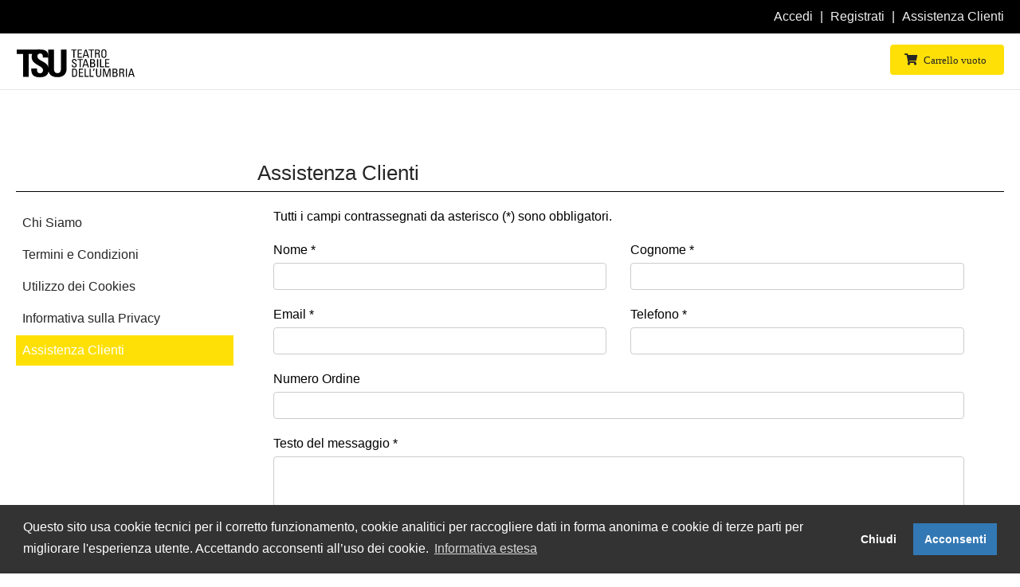

--- FILE ---
content_type: text/html; charset=UTF-8
request_url: https://biglietti.teatrostabile.umbria.it/assistenza-clienti?idBRe=14393&layout=extern
body_size: 4752
content:
	


<!DOCTYPE html>
<html lang="it-IT">

	<head>
		<meta charset="UTF-8" />
		<meta name="viewport" content="width=device-width, initial-scale=1" />
        <meta name="csrf-param" content="_csrf">
<meta name="csrf-token" content="Q79pOB1_UuNtz2D9rd-S8Ten01pYxrdbPCVHo7e-HfU30C56K0YCzlWVFaLytteUdsG3PzSe4WIRcwPn8-5SwQ==">
        <title>Assistenza Clienti</title>
        <link type="image/ico" href="/img/layouts/tsu/favicon.ico" rel="icon">
<link href="//cdnjs.cloudflare.com/ajax/libs/cookieconsent2/3.1.0/cookieconsent.min.css" rel="stylesheet">
<link href="//fonts.googleapis.com/css?family=Open+Sans:400,700" rel="stylesheet">
<link href="//fonts.googleapis.com/css?family=Titillium+Web:400,700" rel="stylesheet">
<link href="/css/bootstrap.min.css" rel="stylesheet">
<link href="/css/fontawesome5.min.css" rel="stylesheet">
<link href="/css/animate.min.css" rel="stylesheet">
<link href="/css/owl.carousel.css" rel="stylesheet">
<link href="/css/owl.theme.css" rel="stylesheet">
<link href="/css/style.tsu.css" rel="stylesheet">        <link href="/css/style.tsu.overwrite.css" rel="stylesheet">
        <!-- Global site tag (gtag.js) - Google Analytics -->
		<script async src="https://www.googletagmanager.com/gtag/js?id=UA-122232144-1"></script>
		<script>
			window.dataLayer = window.dataLayer || [];
			function gtag(){dataLayer.push(arguments);}
			gtag('js', new Date());
			gtag('config', 'UA-122232144-1');

			window.addEventListener("load", function(){
				window.cookieconsent.initialise({
					"palette": {
						"popup": {
							"background": "#333333",
							"text": "#ffffff"
						},
						"button": {
							"background": "#3278b5",
							"text": "#ffffff"
						}
					},
					"type": "opt-in",
					"content": {
						"message": "Questo sito usa cookie tecnici per il corretto funzionamento, cookie analitici per raccogliere dati in forma anonima e cookie di terze parti per migliorare l\'esperienza utente. \nAccettando acconsenti all’uso dei cookie. ",
						"dismiss": "Chiudi",
						"allow": "Acconsenti",
						"deny": "Chiudi", 
						"link": "Informativa estesa",
						"href":  "/cookies?idBRe=14393&layout=extern",
						"revokable": true,
					},
					"revokable": true,
				},
				function(popup){popup.toggleRevokeButton(false);})
			});
		</script>
    </head>

	<body>
		
	<header>
	<div id="top" class="hidden-xs">
		<div class="container">
		<div class="row">
			<div class="col-sm-6 text-left"> </div>
			<div class="col-sm-6 text-right">
				<ul class="menu">
											<li><a href="/accedi?idBRe=14393&layout=extern">Accedi</a></li>
						<li><a href="/registrati?idBRe=14393&layout=extern">Registrati</a></li>
										<li><a href="/contatti?idBRe=14393&layout=extern">Assistenza Clienti</a></li>
				</ul>
							</div>
			</div>
		</div>
		
	</div>
	<!-- /#top -->

	<div class="navbar navbar-default yamm" role="navigation" id="navbar">
	<div class="container">
		<div class="navbar-header">
		<div class="show-popup-uscita">
			<a class="navbar-brand home" href="https://teatrostabile.umbria.it">
				<img src="/img/layouts/tsu/logo.png" data-animate-hover="bounce" alt="Teatro Stabile Umbria logo" class="hidden-xs hidden-sm" height="60">
				<img src="/img/layouts/tsu/logo.png" alt="Teatro Stabile Umbria logo" class="visible-xs visible-sm">
				<span class="sr-only">vai alla home</span>
				<!-- <span class="hidden-xs">Teatro Stabile Umbria</span> -->
			</a>
			</div>
			<div class="navbar-buttons">
				<a class="btn btn-default navbar-toggle" data-toggle="collapse" data-target="#navigation">
					<span class="sr-only">Mostra Menu</span> 
					<i	class="fa fa-align-justify"></i>
					<span class="sr-only">Carrello</span>
				</a>
				<a class="btn btn-default navbar-toggle" href="/carrello?idBRe=14393&layout=extern"> 
					<i	class="fa fa-shopping-cart"></i> 
				</a>
				
				<a class="btn btn-default navbar-toggle" data-toggle="collapse" data-target="#search">
					<span class="sr-only">Mostra Ricerca</span> <i class="fa fa-search"></i>
				</a>
				
			</div>
		</div>
		<!--/.navbar-header -->

		<nav class="navbar-collapse collapse" id="navigation">
									<div class="visible-xs">
				<ul class="nav navbar-nav">
						    						<li><a href="/accedi?idBRe=14393&layout=extern">Accedi</a> </li>
    						<li><a href="/registrati?idBRe=14393&layout=extern">Registrati</a> </li>
												<li><a href="/contatti?idBRe=14393&layout=extern">Contatti</a> </li>
				</ul>
    			        		
			</div>
		
		</nav>
		<!--/.nav-collapse -->

		<div class="navbar-buttons">
			<div class="navbar-collapse collapse right" id="basket-overview">
				<a href="/carrello?idBRe=14393&layout=extern" class="btn btn-primary navbar-btn">
					<i class="fa fa-shopping-cart"></i> 
					<small>
						<span id="message-cart" class="hidden-sm">
								Carrello vuoto		
						</span>
					</small>
				</a>
			</div>
			<!--/.nav-collapse -->
					</div>
			</div>
	<!-- /.container -->
</div>
<!-- /#navbar -->	
</header>
	


<main id="content">
	<div class="container">
				
		<div class="box">
			<div class="row">
				<div class="col-md-8 hidden-xs">
									</div>
				<div id="timer-cart" class="col-md-4 text-right">
									</div>
			</div>
		</div>
				
				
				
				
					
		
<div class="row">
	<div class="col-md-3">
		<!-- *** PAGES MENU ***-->
				<!-- *** PAGES MENU ***-->
		<div class="panel panel-default sidebar-menu" >
	
			<div class="panel-heading">
				<h3 class="panel-title">&nbsp;</h3>
			</div>
	
			<div class="">
				<ul class="nav nav-pills nav-stacked"><li><a href="/chi-siamo?idBRe=14393&amp;layout=extern">Chi Siamo</a></li>
<li><a href="/termini-condizioni?idBRe=14393&amp;layout=extern">Termini e Condizioni</a></li>
<li><a href="/cookies?idBRe=14393&amp;layout=extern">Utilizzo dei Cookies</a></li>
<li><a href="/privacy?idBRe=14393&amp;layout=extern">Informativa sulla Privacy</a></li>
<li class="active"><a href="/assistenza-clienti?idBRe=14393&amp;layout=extern">Assistenza Clienti</a></li></ul>			
						</div>
		</div>
		<!-- *** PAGES MENU END *** -->
	</div>
	
	<div class="col-md-9">
		
			
<h1 class="page-header">Assistenza Clienti</h1>
<div class="box">


<p>Tutti i campi contrassegnati da asterisco (*) sono obbligatori.</p>
<form id="w0" action="/contatti?idBRe=14393&amp;layout=extern" method="post" enctype="multipart/form-data">
<input type="hidden" name="_csrf" value="Q79pOB1_UuNtz2D9rd-S8Ten01pYxrdbPCVHo7e-HfU30C56K0YCzlWVFaLytteUdsG3PzSe4WIRcwPn8-5SwQ==">	<div class="row">
		<div class="col-sm-6">
			<div class="form-group field-contattiform-nome required">
<label class="control-label" for="contattiform-nome">Nome *</label>
<input type="text" id="contattiform-nome" class="form-control" name="ContattiForm[nome]" aria-required="true">

<div class="help-block"></div>
</div>		</div>
		<div class="col-sm-6">
			<div class="form-group field-contattiform-cognome required">
<label class="control-label" for="contattiform-cognome">Cognome *</label>
<input type="text" id="contattiform-cognome" class="form-control" name="ContattiForm[cognome]" aria-required="true">

<div class="help-block"></div>
</div>		</div>
	</div>
	<div class="row">
		<div class="col-sm-6">
			<div class="form-group field-contattiform-email required">
<label class="control-label" for="contattiform-email">Email *</label>
<input type="text" id="contattiform-email" class="form-control" name="ContattiForm[email]" aria-required="true">

<div class="help-block"></div>
</div>		</div>
		<div class="col-sm-6">
			<div class="form-group field-contattiform-telefono">
<label class="control-label" for="contattiform-telefono">Telefono *</label>
<input type="text" id="contattiform-telefono" class="form-control" name="ContattiForm[telefono]">

<div class="help-block"></div>
</div>		</div>
	</div>
	<div class="row">
		<div class="col-sm-12">
			<div class="form-group field-contattiform-idordine">
<label class="control-label" for="contattiform-idordine">Numero Ordine</label>
<input type="text" id="contattiform-idordine" class="form-control" name="ContattiForm[idOrdine]">

<div class="help-block"></div>
</div>		</div>
	</div>
	<div class="row">
		<div class="col-sm-12">
			<div class="form-group field-contattiform-messaggio required">
<label class="control-label" for="contattiform-messaggio">Testo del messaggio *</label>
<textarea id="contattiform-messaggio" class="form-control" name="ContattiForm[messaggio]" rows="6" aria-required="true"></textarea>

<div class="help-block"></div>
</div>		</div>
		
		<div class="col-sm-12">
			<div class="form-group field-contattiform-file">
<label class="control-label" for="contattiform-file">Carica eventuali allegati</label>
<input type="hidden" name="ContattiForm[file]" value=""><input type="file" id="contattiform-file" name="ContattiForm[file]" rows="6">

<div class="help-block"></div>
</div>			<p>Dimensione max del file: 2 MB, Numero max di file: 1.</p>
					</div>
		<div class="col-sm-12">
			<div class="form-group field-contattiform-privacy required">

<input type="hidden" name="ContattiForm[privacy]" value="0"><label><input type="checkbox" id="contattiform-privacy" name="ContattiForm[privacy]" value="1" aria-required="true"> Ho letto l'<a href="/privacy?idBRe=14393&layout=extern">Informativa sulla Privacy</a> e do il mio consenso al trattamento dei miei dati in merito alla mia richiesta di assistenza. *</label>

<div class="help-block"></div>
</div>					</div>
		
		<div class="col-sm-12">
			<div class="form-group field-contattiform-recaptcha">
<label class="control-label" for="contattiform-recaptcha">Codice di verifica</label>
<input type="hidden" id="contattiform-recaptcha" class="form-control" name="ContattiForm[reCaptcha]"><div id="contattiform-recaptcha-recaptcha-w0" class="g-recaptcha" data-sitekey="6LezuFIiAAAAAEiliMm55VBl6GFM600c3UfoLYbG" data-input-id="contattiform-recaptcha" data-form-id="w0"></div>

<div class="help-block"></div>
</div>			
			
							
		</div>
		<div class="col-sm-12">
			<button type="submit" class="btn btn-primary">
				<i class="fa fa-envelope-o"></i> Invia messaggio			</button>
		</div>
	</div>
	<!-- /.row -->
</form>
<!-- <hr> -->

<!-- <div class="row"> -->
	
		
	<!-- </div> -->
<!-- /.row -->

</div>		
	</div>
	<!-- /.col-md-9 -->
</div>

			
	</div>
	<!-- /.container -->
</main>	
	
<footer>
	<div id="footer">
		<div class="container">
			<div class="row">
				<div class="col-md-4 col-sm-4">
					<h4>Biglietto Veloce</h4>
					<ul class="menu">
						<li><a href="/chi-siamo?idBRe=14393&layout=extern">Chi Siamo</a></li>
						<li><a href="/termini-condizioni?idBRe=14393&layout=extern">Termini e Condizioni</a></li>
						<li><a href="/cookies?idBRe=14393&layout=extern">Utilizzo dei Cookie</a></li>
						<li><a href="/privacy?idBRe=14393&layout=extern">Informativa sulla Privacy</a></li>
						<li><a href="/biglietti-a-norma-di-legge?idBRe=14393&layout=extern">Biglietti a norma di legge</a></li>
					</ul>
					<h4>Area Privata</h4>
					<ul class="menu">
													<li><a href="/accedi?idBRe=14393&layout=extern">Accedi</a></li>
							<li><a href="/registrati?idBRe=14393&layout=extern">Registrati</a></li>
												
												
					</ul>
					<hr class="hidden-md hidden-lg hidden-sm">
				</div>
				<!-- /.col-md-3 -->

				<div class="col-md-4 col-sm-4">
					<h4>Assistenza</h4>
					<ul class="menu">
												<li><a href="/faq?idBRe=14393&layout=extern">FAQ</a></li>
						<li><a href="/assistenza-clienti?idBRe=14393&layout=extern">Assistenza Clienti</a></li>
						<!--  li><a href="/cambio-data?idBRe=14393&layout=extern">Cambio Data</a></li-->
					</ul>
					
					<h4>Botteghino regionale</h4>
					<p>
						Tel. <a href="tel:07557542222">075 57542222</a><br />
						<a href="mailto:prenotazioni@teatrostabile.umbria.it">prenotazioni@teatrostabile.umbria.it</a><br />
						dal lunedì al sabato,<br />
						dalle 17 alle 20
					</p>
					
									</div>
				<!-- /.col-md-3 -->

				<div class="col-md-4 col-sm-4">
					<h4>Dove Siamo</h4>
					<p>
						<strong>RSH Software House srl</strong>
						<br />via Ezio Sciamanna 8/B
						<br />00168 Roma Italia
											</p>
					<p>BigliettoVeloce è basato sulla piattaforma <strong>"GeSiFi ver 1.5"</strong> certificata dall’Agenzia delle Entrate con protocollo numero <strong>2021/103896</strong> del 27 aprile 2021</p>
					
					<hr class="hidden-md hidden-lg">
				</div>
				<!-- /.col-md-3 -->

			</div>
			<!-- /.row -->

		</div>
		<!-- /.container -->
	</div>
	<div id="copyright">
		<div class="container">
			<div class="col-md-9">
				<p class="pull-left">© 2026 BigliettoVeloce.it - &Egrave; un prodotto R.S.H. Software House Srl - Servizi di Biglietteria Elettronica - Partita IVA IT05209071009</p>
			</div>
			<div class="col-md-3"></div>
		</div>
	</div>
	<!-- *** COPYRIGHT END *** -->
</footer>
<p id="back-top"><a id="backtotop" href="#page" title="Torna su"><i class="fa fa-2x fa-angle-up"></i></a></p>
	<!-- *** SCRIPTS TO INCLUDE *** -->
	<script src="//www.google.com/recaptcha/api.js?hl=it&amp;render=explicit&amp;onload=recaptchaOnloadCallback" async defer></script>
<script src="//cdnjs.cloudflare.com/ajax/libs/cookieconsent2/3.1.0/cookieconsent.min.js"></script>
<script src="/assets/69334b44/jquery.js"></script>
<script src="/assets/7f77c61c/yii.js"></script>
<script src="/js/jquery.cookie.js"></script>
<script src="/js/waypoints.min.js"></script>
<script src="/js/modernizr.js"></script>
<script src="/js/bootstrap.min.js"></script>
<script src="/js/bootstrap-hover-dropdown.js"></script>
<script src="/js/owl.carousel.min.js"></script>
<script src="/js/front.js?1.1.1"></script>
<script src="/assets/7f77c61c/yii.validation.js"></script>
<script src="/assets/7f77c61c/yii.activeForm.js"></script>
<script>function recaptchaOnloadCallback() {
    "use strict";
    jQuery(".g-recaptcha").each(function () {
        const reCaptcha = jQuery(this);
        if (reCaptcha.data("recaptcha-client-id") === undefined) {
            const recaptchaClientId = grecaptcha.render(reCaptcha.attr("id"), {
                "callback": function (response) {
                    if (reCaptcha.data("form-id") !== "") {
                        jQuery("#" + reCaptcha.data("input-id"), "#" + reCaptcha.data("form-id")).val(response)
                            .trigger("change");
                    } else {
                        jQuery("#" + reCaptcha.data("input-id")).val(response).trigger("change");
                    }

                    if (reCaptcha.attr("data-callback")) {
                        eval("(" + reCaptcha.attr("data-callback") + ")(response)");
                    }
                },
                "expired-callback": function () {
                    if (reCaptcha.data("form-id") !== "") {
                        jQuery("#" + reCaptcha.data("input-id"), "#" + reCaptcha.data("form-id")).val("");
                    } else {
                        jQuery("#" + reCaptcha.data("input-id")).val("");
                    }

                    if (reCaptcha.attr("data-expired-callback")) {
                        eval("(" + reCaptcha.attr("data-expired-callback") + ")()");
                    }
                },
            });
            reCaptcha.data("recaptcha-client-id", recaptchaClientId);
        }
    });
}</script>
<script>jQuery(function ($) {
jQuery('#w0').yiiActiveForm([{"id":"contattiform-nome","name":"nome","container":".field-contattiform-nome","input":"#contattiform-nome","validate":function (attribute, value, messages, deferred, $form) {yii.validation.required(value, messages, {"message":"Nome non può essere vuoto."});yii.validation.string(value, messages, {"message":"Nome deve essere una stringa.","skipOnEmpty":1});}},{"id":"contattiform-cognome","name":"cognome","container":".field-contattiform-cognome","input":"#contattiform-cognome","validate":function (attribute, value, messages, deferred, $form) {yii.validation.required(value, messages, {"message":"Cognome non può essere vuoto."});yii.validation.string(value, messages, {"message":"Cognome deve essere una stringa.","skipOnEmpty":1});}},{"id":"contattiform-email","name":"email","container":".field-contattiform-email","input":"#contattiform-email","validate":function (attribute, value, messages, deferred, $form) {yii.validation.required(value, messages, {"message":"Email non può essere vuoto."});yii.validation.email(value, messages, {"pattern":/^[a-zA-Z0-9!#$%&'*+\/=?^_`{|}~-]+(?:\.[a-zA-Z0-9!#$%&'*+\/=?^_`{|}~-]+)*@(?:[a-zA-Z0-9](?:[a-zA-Z0-9-]*[a-zA-Z0-9])?\.)+[a-zA-Z0-9](?:[a-zA-Z0-9-]*[a-zA-Z0-9])?$/,"fullPattern":/^[^@]*<[a-zA-Z0-9!#$%&'*+\/=?^_`{|}~-]+(?:\.[a-zA-Z0-9!#$%&'*+\/=?^_`{|}~-]+)*@(?:[a-zA-Z0-9](?:[a-zA-Z0-9-]*[a-zA-Z0-9])?\.)+[a-zA-Z0-9](?:[a-zA-Z0-9-]*[a-zA-Z0-9])?>$/,"allowName":false,"message":"Email non è un indirizzo email valido.","enableIDN":false,"skipOnEmpty":1});}},{"id":"contattiform-telefono","name":"telefono","container":".field-contattiform-telefono","input":"#contattiform-telefono","validate":function (attribute, value, messages, deferred, $form) {yii.validation.string(value, messages, {"message":"Telefono deve essere una stringa.","min":7,"tooShort":"Telefono dovrebbe contenere almeno 7 caratteri.","max":15,"tooLong":"Telefono dovrebbe contenere al massimo 15 caratteri.","skipOnEmpty":1});}},{"id":"contattiform-messaggio","name":"messaggio","container":".field-contattiform-messaggio","input":"#contattiform-messaggio","validate":function (attribute, value, messages, deferred, $form) {yii.validation.required(value, messages, {"message":"Testo del messaggio non può essere vuoto."});}},{"id":"contattiform-file","name":"file","container":".field-contattiform-file","input":"#contattiform-file","validate":function (attribute, value, messages, deferred, $form) {yii.validation.file(attribute, messages, {"message":"Upload file fallito.","skipOnEmpty":true,"mimeTypes":[],"wrongMimeType":"Solo i file con questi tipi MIME sono consentiti: .","extensions":["png","jpg"],"wrongExtension":"Solo i file con queste estensioni sono permessi: png, jpg.","maxFiles":1,"tooMany":"Puoi caricare al massimo 1 file."});}},{"id":"contattiform-privacy","name":"privacy","container":".field-contattiform-privacy","input":"#contattiform-privacy","validate":function (attribute, value, messages, deferred, $form) {yii.validation.required(value, messages, {"message":"Privacy non può essere vuoto."});yii.validation.compare(value, messages, {"operator":"==","type":"string","compareValue":1,"skipOnEmpty":1,"message":"Devi accettare l'informativa sulla privacy"}, $form);}},{"id":"contattiform-recaptcha","name":"reCaptcha","container":".field-contattiform-recaptcha","input":"#contattiform-recaptcha","validate":function (attribute, value, messages, deferred, $form) {if (!value) {
     messages.push("Codice di verifica non può essere vuoto.");
}}}], []);
});</script></body>

</html>



--- FILE ---
content_type: text/html; charset=utf-8
request_url: https://www.google.com/recaptcha/api2/anchor?ar=1&k=6LezuFIiAAAAAEiliMm55VBl6GFM600c3UfoLYbG&co=aHR0cHM6Ly9iaWdsaWV0dGkudGVhdHJvc3RhYmlsZS51bWJyaWEuaXQ6NDQz&hl=it&v=PoyoqOPhxBO7pBk68S4YbpHZ&size=normal&anchor-ms=20000&execute-ms=30000&cb=e4cfm04lnp67
body_size: 49679
content:
<!DOCTYPE HTML><html dir="ltr" lang="it"><head><meta http-equiv="Content-Type" content="text/html; charset=UTF-8">
<meta http-equiv="X-UA-Compatible" content="IE=edge">
<title>reCAPTCHA</title>
<style type="text/css">
/* cyrillic-ext */
@font-face {
  font-family: 'Roboto';
  font-style: normal;
  font-weight: 400;
  font-stretch: 100%;
  src: url(//fonts.gstatic.com/s/roboto/v48/KFO7CnqEu92Fr1ME7kSn66aGLdTylUAMa3GUBHMdazTgWw.woff2) format('woff2');
  unicode-range: U+0460-052F, U+1C80-1C8A, U+20B4, U+2DE0-2DFF, U+A640-A69F, U+FE2E-FE2F;
}
/* cyrillic */
@font-face {
  font-family: 'Roboto';
  font-style: normal;
  font-weight: 400;
  font-stretch: 100%;
  src: url(//fonts.gstatic.com/s/roboto/v48/KFO7CnqEu92Fr1ME7kSn66aGLdTylUAMa3iUBHMdazTgWw.woff2) format('woff2');
  unicode-range: U+0301, U+0400-045F, U+0490-0491, U+04B0-04B1, U+2116;
}
/* greek-ext */
@font-face {
  font-family: 'Roboto';
  font-style: normal;
  font-weight: 400;
  font-stretch: 100%;
  src: url(//fonts.gstatic.com/s/roboto/v48/KFO7CnqEu92Fr1ME7kSn66aGLdTylUAMa3CUBHMdazTgWw.woff2) format('woff2');
  unicode-range: U+1F00-1FFF;
}
/* greek */
@font-face {
  font-family: 'Roboto';
  font-style: normal;
  font-weight: 400;
  font-stretch: 100%;
  src: url(//fonts.gstatic.com/s/roboto/v48/KFO7CnqEu92Fr1ME7kSn66aGLdTylUAMa3-UBHMdazTgWw.woff2) format('woff2');
  unicode-range: U+0370-0377, U+037A-037F, U+0384-038A, U+038C, U+038E-03A1, U+03A3-03FF;
}
/* math */
@font-face {
  font-family: 'Roboto';
  font-style: normal;
  font-weight: 400;
  font-stretch: 100%;
  src: url(//fonts.gstatic.com/s/roboto/v48/KFO7CnqEu92Fr1ME7kSn66aGLdTylUAMawCUBHMdazTgWw.woff2) format('woff2');
  unicode-range: U+0302-0303, U+0305, U+0307-0308, U+0310, U+0312, U+0315, U+031A, U+0326-0327, U+032C, U+032F-0330, U+0332-0333, U+0338, U+033A, U+0346, U+034D, U+0391-03A1, U+03A3-03A9, U+03B1-03C9, U+03D1, U+03D5-03D6, U+03F0-03F1, U+03F4-03F5, U+2016-2017, U+2034-2038, U+203C, U+2040, U+2043, U+2047, U+2050, U+2057, U+205F, U+2070-2071, U+2074-208E, U+2090-209C, U+20D0-20DC, U+20E1, U+20E5-20EF, U+2100-2112, U+2114-2115, U+2117-2121, U+2123-214F, U+2190, U+2192, U+2194-21AE, U+21B0-21E5, U+21F1-21F2, U+21F4-2211, U+2213-2214, U+2216-22FF, U+2308-230B, U+2310, U+2319, U+231C-2321, U+2336-237A, U+237C, U+2395, U+239B-23B7, U+23D0, U+23DC-23E1, U+2474-2475, U+25AF, U+25B3, U+25B7, U+25BD, U+25C1, U+25CA, U+25CC, U+25FB, U+266D-266F, U+27C0-27FF, U+2900-2AFF, U+2B0E-2B11, U+2B30-2B4C, U+2BFE, U+3030, U+FF5B, U+FF5D, U+1D400-1D7FF, U+1EE00-1EEFF;
}
/* symbols */
@font-face {
  font-family: 'Roboto';
  font-style: normal;
  font-weight: 400;
  font-stretch: 100%;
  src: url(//fonts.gstatic.com/s/roboto/v48/KFO7CnqEu92Fr1ME7kSn66aGLdTylUAMaxKUBHMdazTgWw.woff2) format('woff2');
  unicode-range: U+0001-000C, U+000E-001F, U+007F-009F, U+20DD-20E0, U+20E2-20E4, U+2150-218F, U+2190, U+2192, U+2194-2199, U+21AF, U+21E6-21F0, U+21F3, U+2218-2219, U+2299, U+22C4-22C6, U+2300-243F, U+2440-244A, U+2460-24FF, U+25A0-27BF, U+2800-28FF, U+2921-2922, U+2981, U+29BF, U+29EB, U+2B00-2BFF, U+4DC0-4DFF, U+FFF9-FFFB, U+10140-1018E, U+10190-1019C, U+101A0, U+101D0-101FD, U+102E0-102FB, U+10E60-10E7E, U+1D2C0-1D2D3, U+1D2E0-1D37F, U+1F000-1F0FF, U+1F100-1F1AD, U+1F1E6-1F1FF, U+1F30D-1F30F, U+1F315, U+1F31C, U+1F31E, U+1F320-1F32C, U+1F336, U+1F378, U+1F37D, U+1F382, U+1F393-1F39F, U+1F3A7-1F3A8, U+1F3AC-1F3AF, U+1F3C2, U+1F3C4-1F3C6, U+1F3CA-1F3CE, U+1F3D4-1F3E0, U+1F3ED, U+1F3F1-1F3F3, U+1F3F5-1F3F7, U+1F408, U+1F415, U+1F41F, U+1F426, U+1F43F, U+1F441-1F442, U+1F444, U+1F446-1F449, U+1F44C-1F44E, U+1F453, U+1F46A, U+1F47D, U+1F4A3, U+1F4B0, U+1F4B3, U+1F4B9, U+1F4BB, U+1F4BF, U+1F4C8-1F4CB, U+1F4D6, U+1F4DA, U+1F4DF, U+1F4E3-1F4E6, U+1F4EA-1F4ED, U+1F4F7, U+1F4F9-1F4FB, U+1F4FD-1F4FE, U+1F503, U+1F507-1F50B, U+1F50D, U+1F512-1F513, U+1F53E-1F54A, U+1F54F-1F5FA, U+1F610, U+1F650-1F67F, U+1F687, U+1F68D, U+1F691, U+1F694, U+1F698, U+1F6AD, U+1F6B2, U+1F6B9-1F6BA, U+1F6BC, U+1F6C6-1F6CF, U+1F6D3-1F6D7, U+1F6E0-1F6EA, U+1F6F0-1F6F3, U+1F6F7-1F6FC, U+1F700-1F7FF, U+1F800-1F80B, U+1F810-1F847, U+1F850-1F859, U+1F860-1F887, U+1F890-1F8AD, U+1F8B0-1F8BB, U+1F8C0-1F8C1, U+1F900-1F90B, U+1F93B, U+1F946, U+1F984, U+1F996, U+1F9E9, U+1FA00-1FA6F, U+1FA70-1FA7C, U+1FA80-1FA89, U+1FA8F-1FAC6, U+1FACE-1FADC, U+1FADF-1FAE9, U+1FAF0-1FAF8, U+1FB00-1FBFF;
}
/* vietnamese */
@font-face {
  font-family: 'Roboto';
  font-style: normal;
  font-weight: 400;
  font-stretch: 100%;
  src: url(//fonts.gstatic.com/s/roboto/v48/KFO7CnqEu92Fr1ME7kSn66aGLdTylUAMa3OUBHMdazTgWw.woff2) format('woff2');
  unicode-range: U+0102-0103, U+0110-0111, U+0128-0129, U+0168-0169, U+01A0-01A1, U+01AF-01B0, U+0300-0301, U+0303-0304, U+0308-0309, U+0323, U+0329, U+1EA0-1EF9, U+20AB;
}
/* latin-ext */
@font-face {
  font-family: 'Roboto';
  font-style: normal;
  font-weight: 400;
  font-stretch: 100%;
  src: url(//fonts.gstatic.com/s/roboto/v48/KFO7CnqEu92Fr1ME7kSn66aGLdTylUAMa3KUBHMdazTgWw.woff2) format('woff2');
  unicode-range: U+0100-02BA, U+02BD-02C5, U+02C7-02CC, U+02CE-02D7, U+02DD-02FF, U+0304, U+0308, U+0329, U+1D00-1DBF, U+1E00-1E9F, U+1EF2-1EFF, U+2020, U+20A0-20AB, U+20AD-20C0, U+2113, U+2C60-2C7F, U+A720-A7FF;
}
/* latin */
@font-face {
  font-family: 'Roboto';
  font-style: normal;
  font-weight: 400;
  font-stretch: 100%;
  src: url(//fonts.gstatic.com/s/roboto/v48/KFO7CnqEu92Fr1ME7kSn66aGLdTylUAMa3yUBHMdazQ.woff2) format('woff2');
  unicode-range: U+0000-00FF, U+0131, U+0152-0153, U+02BB-02BC, U+02C6, U+02DA, U+02DC, U+0304, U+0308, U+0329, U+2000-206F, U+20AC, U+2122, U+2191, U+2193, U+2212, U+2215, U+FEFF, U+FFFD;
}
/* cyrillic-ext */
@font-face {
  font-family: 'Roboto';
  font-style: normal;
  font-weight: 500;
  font-stretch: 100%;
  src: url(//fonts.gstatic.com/s/roboto/v48/KFO7CnqEu92Fr1ME7kSn66aGLdTylUAMa3GUBHMdazTgWw.woff2) format('woff2');
  unicode-range: U+0460-052F, U+1C80-1C8A, U+20B4, U+2DE0-2DFF, U+A640-A69F, U+FE2E-FE2F;
}
/* cyrillic */
@font-face {
  font-family: 'Roboto';
  font-style: normal;
  font-weight: 500;
  font-stretch: 100%;
  src: url(//fonts.gstatic.com/s/roboto/v48/KFO7CnqEu92Fr1ME7kSn66aGLdTylUAMa3iUBHMdazTgWw.woff2) format('woff2');
  unicode-range: U+0301, U+0400-045F, U+0490-0491, U+04B0-04B1, U+2116;
}
/* greek-ext */
@font-face {
  font-family: 'Roboto';
  font-style: normal;
  font-weight: 500;
  font-stretch: 100%;
  src: url(//fonts.gstatic.com/s/roboto/v48/KFO7CnqEu92Fr1ME7kSn66aGLdTylUAMa3CUBHMdazTgWw.woff2) format('woff2');
  unicode-range: U+1F00-1FFF;
}
/* greek */
@font-face {
  font-family: 'Roboto';
  font-style: normal;
  font-weight: 500;
  font-stretch: 100%;
  src: url(//fonts.gstatic.com/s/roboto/v48/KFO7CnqEu92Fr1ME7kSn66aGLdTylUAMa3-UBHMdazTgWw.woff2) format('woff2');
  unicode-range: U+0370-0377, U+037A-037F, U+0384-038A, U+038C, U+038E-03A1, U+03A3-03FF;
}
/* math */
@font-face {
  font-family: 'Roboto';
  font-style: normal;
  font-weight: 500;
  font-stretch: 100%;
  src: url(//fonts.gstatic.com/s/roboto/v48/KFO7CnqEu92Fr1ME7kSn66aGLdTylUAMawCUBHMdazTgWw.woff2) format('woff2');
  unicode-range: U+0302-0303, U+0305, U+0307-0308, U+0310, U+0312, U+0315, U+031A, U+0326-0327, U+032C, U+032F-0330, U+0332-0333, U+0338, U+033A, U+0346, U+034D, U+0391-03A1, U+03A3-03A9, U+03B1-03C9, U+03D1, U+03D5-03D6, U+03F0-03F1, U+03F4-03F5, U+2016-2017, U+2034-2038, U+203C, U+2040, U+2043, U+2047, U+2050, U+2057, U+205F, U+2070-2071, U+2074-208E, U+2090-209C, U+20D0-20DC, U+20E1, U+20E5-20EF, U+2100-2112, U+2114-2115, U+2117-2121, U+2123-214F, U+2190, U+2192, U+2194-21AE, U+21B0-21E5, U+21F1-21F2, U+21F4-2211, U+2213-2214, U+2216-22FF, U+2308-230B, U+2310, U+2319, U+231C-2321, U+2336-237A, U+237C, U+2395, U+239B-23B7, U+23D0, U+23DC-23E1, U+2474-2475, U+25AF, U+25B3, U+25B7, U+25BD, U+25C1, U+25CA, U+25CC, U+25FB, U+266D-266F, U+27C0-27FF, U+2900-2AFF, U+2B0E-2B11, U+2B30-2B4C, U+2BFE, U+3030, U+FF5B, U+FF5D, U+1D400-1D7FF, U+1EE00-1EEFF;
}
/* symbols */
@font-face {
  font-family: 'Roboto';
  font-style: normal;
  font-weight: 500;
  font-stretch: 100%;
  src: url(//fonts.gstatic.com/s/roboto/v48/KFO7CnqEu92Fr1ME7kSn66aGLdTylUAMaxKUBHMdazTgWw.woff2) format('woff2');
  unicode-range: U+0001-000C, U+000E-001F, U+007F-009F, U+20DD-20E0, U+20E2-20E4, U+2150-218F, U+2190, U+2192, U+2194-2199, U+21AF, U+21E6-21F0, U+21F3, U+2218-2219, U+2299, U+22C4-22C6, U+2300-243F, U+2440-244A, U+2460-24FF, U+25A0-27BF, U+2800-28FF, U+2921-2922, U+2981, U+29BF, U+29EB, U+2B00-2BFF, U+4DC0-4DFF, U+FFF9-FFFB, U+10140-1018E, U+10190-1019C, U+101A0, U+101D0-101FD, U+102E0-102FB, U+10E60-10E7E, U+1D2C0-1D2D3, U+1D2E0-1D37F, U+1F000-1F0FF, U+1F100-1F1AD, U+1F1E6-1F1FF, U+1F30D-1F30F, U+1F315, U+1F31C, U+1F31E, U+1F320-1F32C, U+1F336, U+1F378, U+1F37D, U+1F382, U+1F393-1F39F, U+1F3A7-1F3A8, U+1F3AC-1F3AF, U+1F3C2, U+1F3C4-1F3C6, U+1F3CA-1F3CE, U+1F3D4-1F3E0, U+1F3ED, U+1F3F1-1F3F3, U+1F3F5-1F3F7, U+1F408, U+1F415, U+1F41F, U+1F426, U+1F43F, U+1F441-1F442, U+1F444, U+1F446-1F449, U+1F44C-1F44E, U+1F453, U+1F46A, U+1F47D, U+1F4A3, U+1F4B0, U+1F4B3, U+1F4B9, U+1F4BB, U+1F4BF, U+1F4C8-1F4CB, U+1F4D6, U+1F4DA, U+1F4DF, U+1F4E3-1F4E6, U+1F4EA-1F4ED, U+1F4F7, U+1F4F9-1F4FB, U+1F4FD-1F4FE, U+1F503, U+1F507-1F50B, U+1F50D, U+1F512-1F513, U+1F53E-1F54A, U+1F54F-1F5FA, U+1F610, U+1F650-1F67F, U+1F687, U+1F68D, U+1F691, U+1F694, U+1F698, U+1F6AD, U+1F6B2, U+1F6B9-1F6BA, U+1F6BC, U+1F6C6-1F6CF, U+1F6D3-1F6D7, U+1F6E0-1F6EA, U+1F6F0-1F6F3, U+1F6F7-1F6FC, U+1F700-1F7FF, U+1F800-1F80B, U+1F810-1F847, U+1F850-1F859, U+1F860-1F887, U+1F890-1F8AD, U+1F8B0-1F8BB, U+1F8C0-1F8C1, U+1F900-1F90B, U+1F93B, U+1F946, U+1F984, U+1F996, U+1F9E9, U+1FA00-1FA6F, U+1FA70-1FA7C, U+1FA80-1FA89, U+1FA8F-1FAC6, U+1FACE-1FADC, U+1FADF-1FAE9, U+1FAF0-1FAF8, U+1FB00-1FBFF;
}
/* vietnamese */
@font-face {
  font-family: 'Roboto';
  font-style: normal;
  font-weight: 500;
  font-stretch: 100%;
  src: url(//fonts.gstatic.com/s/roboto/v48/KFO7CnqEu92Fr1ME7kSn66aGLdTylUAMa3OUBHMdazTgWw.woff2) format('woff2');
  unicode-range: U+0102-0103, U+0110-0111, U+0128-0129, U+0168-0169, U+01A0-01A1, U+01AF-01B0, U+0300-0301, U+0303-0304, U+0308-0309, U+0323, U+0329, U+1EA0-1EF9, U+20AB;
}
/* latin-ext */
@font-face {
  font-family: 'Roboto';
  font-style: normal;
  font-weight: 500;
  font-stretch: 100%;
  src: url(//fonts.gstatic.com/s/roboto/v48/KFO7CnqEu92Fr1ME7kSn66aGLdTylUAMa3KUBHMdazTgWw.woff2) format('woff2');
  unicode-range: U+0100-02BA, U+02BD-02C5, U+02C7-02CC, U+02CE-02D7, U+02DD-02FF, U+0304, U+0308, U+0329, U+1D00-1DBF, U+1E00-1E9F, U+1EF2-1EFF, U+2020, U+20A0-20AB, U+20AD-20C0, U+2113, U+2C60-2C7F, U+A720-A7FF;
}
/* latin */
@font-face {
  font-family: 'Roboto';
  font-style: normal;
  font-weight: 500;
  font-stretch: 100%;
  src: url(//fonts.gstatic.com/s/roboto/v48/KFO7CnqEu92Fr1ME7kSn66aGLdTylUAMa3yUBHMdazQ.woff2) format('woff2');
  unicode-range: U+0000-00FF, U+0131, U+0152-0153, U+02BB-02BC, U+02C6, U+02DA, U+02DC, U+0304, U+0308, U+0329, U+2000-206F, U+20AC, U+2122, U+2191, U+2193, U+2212, U+2215, U+FEFF, U+FFFD;
}
/* cyrillic-ext */
@font-face {
  font-family: 'Roboto';
  font-style: normal;
  font-weight: 900;
  font-stretch: 100%;
  src: url(//fonts.gstatic.com/s/roboto/v48/KFO7CnqEu92Fr1ME7kSn66aGLdTylUAMa3GUBHMdazTgWw.woff2) format('woff2');
  unicode-range: U+0460-052F, U+1C80-1C8A, U+20B4, U+2DE0-2DFF, U+A640-A69F, U+FE2E-FE2F;
}
/* cyrillic */
@font-face {
  font-family: 'Roboto';
  font-style: normal;
  font-weight: 900;
  font-stretch: 100%;
  src: url(//fonts.gstatic.com/s/roboto/v48/KFO7CnqEu92Fr1ME7kSn66aGLdTylUAMa3iUBHMdazTgWw.woff2) format('woff2');
  unicode-range: U+0301, U+0400-045F, U+0490-0491, U+04B0-04B1, U+2116;
}
/* greek-ext */
@font-face {
  font-family: 'Roboto';
  font-style: normal;
  font-weight: 900;
  font-stretch: 100%;
  src: url(//fonts.gstatic.com/s/roboto/v48/KFO7CnqEu92Fr1ME7kSn66aGLdTylUAMa3CUBHMdazTgWw.woff2) format('woff2');
  unicode-range: U+1F00-1FFF;
}
/* greek */
@font-face {
  font-family: 'Roboto';
  font-style: normal;
  font-weight: 900;
  font-stretch: 100%;
  src: url(//fonts.gstatic.com/s/roboto/v48/KFO7CnqEu92Fr1ME7kSn66aGLdTylUAMa3-UBHMdazTgWw.woff2) format('woff2');
  unicode-range: U+0370-0377, U+037A-037F, U+0384-038A, U+038C, U+038E-03A1, U+03A3-03FF;
}
/* math */
@font-face {
  font-family: 'Roboto';
  font-style: normal;
  font-weight: 900;
  font-stretch: 100%;
  src: url(//fonts.gstatic.com/s/roboto/v48/KFO7CnqEu92Fr1ME7kSn66aGLdTylUAMawCUBHMdazTgWw.woff2) format('woff2');
  unicode-range: U+0302-0303, U+0305, U+0307-0308, U+0310, U+0312, U+0315, U+031A, U+0326-0327, U+032C, U+032F-0330, U+0332-0333, U+0338, U+033A, U+0346, U+034D, U+0391-03A1, U+03A3-03A9, U+03B1-03C9, U+03D1, U+03D5-03D6, U+03F0-03F1, U+03F4-03F5, U+2016-2017, U+2034-2038, U+203C, U+2040, U+2043, U+2047, U+2050, U+2057, U+205F, U+2070-2071, U+2074-208E, U+2090-209C, U+20D0-20DC, U+20E1, U+20E5-20EF, U+2100-2112, U+2114-2115, U+2117-2121, U+2123-214F, U+2190, U+2192, U+2194-21AE, U+21B0-21E5, U+21F1-21F2, U+21F4-2211, U+2213-2214, U+2216-22FF, U+2308-230B, U+2310, U+2319, U+231C-2321, U+2336-237A, U+237C, U+2395, U+239B-23B7, U+23D0, U+23DC-23E1, U+2474-2475, U+25AF, U+25B3, U+25B7, U+25BD, U+25C1, U+25CA, U+25CC, U+25FB, U+266D-266F, U+27C0-27FF, U+2900-2AFF, U+2B0E-2B11, U+2B30-2B4C, U+2BFE, U+3030, U+FF5B, U+FF5D, U+1D400-1D7FF, U+1EE00-1EEFF;
}
/* symbols */
@font-face {
  font-family: 'Roboto';
  font-style: normal;
  font-weight: 900;
  font-stretch: 100%;
  src: url(//fonts.gstatic.com/s/roboto/v48/KFO7CnqEu92Fr1ME7kSn66aGLdTylUAMaxKUBHMdazTgWw.woff2) format('woff2');
  unicode-range: U+0001-000C, U+000E-001F, U+007F-009F, U+20DD-20E0, U+20E2-20E4, U+2150-218F, U+2190, U+2192, U+2194-2199, U+21AF, U+21E6-21F0, U+21F3, U+2218-2219, U+2299, U+22C4-22C6, U+2300-243F, U+2440-244A, U+2460-24FF, U+25A0-27BF, U+2800-28FF, U+2921-2922, U+2981, U+29BF, U+29EB, U+2B00-2BFF, U+4DC0-4DFF, U+FFF9-FFFB, U+10140-1018E, U+10190-1019C, U+101A0, U+101D0-101FD, U+102E0-102FB, U+10E60-10E7E, U+1D2C0-1D2D3, U+1D2E0-1D37F, U+1F000-1F0FF, U+1F100-1F1AD, U+1F1E6-1F1FF, U+1F30D-1F30F, U+1F315, U+1F31C, U+1F31E, U+1F320-1F32C, U+1F336, U+1F378, U+1F37D, U+1F382, U+1F393-1F39F, U+1F3A7-1F3A8, U+1F3AC-1F3AF, U+1F3C2, U+1F3C4-1F3C6, U+1F3CA-1F3CE, U+1F3D4-1F3E0, U+1F3ED, U+1F3F1-1F3F3, U+1F3F5-1F3F7, U+1F408, U+1F415, U+1F41F, U+1F426, U+1F43F, U+1F441-1F442, U+1F444, U+1F446-1F449, U+1F44C-1F44E, U+1F453, U+1F46A, U+1F47D, U+1F4A3, U+1F4B0, U+1F4B3, U+1F4B9, U+1F4BB, U+1F4BF, U+1F4C8-1F4CB, U+1F4D6, U+1F4DA, U+1F4DF, U+1F4E3-1F4E6, U+1F4EA-1F4ED, U+1F4F7, U+1F4F9-1F4FB, U+1F4FD-1F4FE, U+1F503, U+1F507-1F50B, U+1F50D, U+1F512-1F513, U+1F53E-1F54A, U+1F54F-1F5FA, U+1F610, U+1F650-1F67F, U+1F687, U+1F68D, U+1F691, U+1F694, U+1F698, U+1F6AD, U+1F6B2, U+1F6B9-1F6BA, U+1F6BC, U+1F6C6-1F6CF, U+1F6D3-1F6D7, U+1F6E0-1F6EA, U+1F6F0-1F6F3, U+1F6F7-1F6FC, U+1F700-1F7FF, U+1F800-1F80B, U+1F810-1F847, U+1F850-1F859, U+1F860-1F887, U+1F890-1F8AD, U+1F8B0-1F8BB, U+1F8C0-1F8C1, U+1F900-1F90B, U+1F93B, U+1F946, U+1F984, U+1F996, U+1F9E9, U+1FA00-1FA6F, U+1FA70-1FA7C, U+1FA80-1FA89, U+1FA8F-1FAC6, U+1FACE-1FADC, U+1FADF-1FAE9, U+1FAF0-1FAF8, U+1FB00-1FBFF;
}
/* vietnamese */
@font-face {
  font-family: 'Roboto';
  font-style: normal;
  font-weight: 900;
  font-stretch: 100%;
  src: url(//fonts.gstatic.com/s/roboto/v48/KFO7CnqEu92Fr1ME7kSn66aGLdTylUAMa3OUBHMdazTgWw.woff2) format('woff2');
  unicode-range: U+0102-0103, U+0110-0111, U+0128-0129, U+0168-0169, U+01A0-01A1, U+01AF-01B0, U+0300-0301, U+0303-0304, U+0308-0309, U+0323, U+0329, U+1EA0-1EF9, U+20AB;
}
/* latin-ext */
@font-face {
  font-family: 'Roboto';
  font-style: normal;
  font-weight: 900;
  font-stretch: 100%;
  src: url(//fonts.gstatic.com/s/roboto/v48/KFO7CnqEu92Fr1ME7kSn66aGLdTylUAMa3KUBHMdazTgWw.woff2) format('woff2');
  unicode-range: U+0100-02BA, U+02BD-02C5, U+02C7-02CC, U+02CE-02D7, U+02DD-02FF, U+0304, U+0308, U+0329, U+1D00-1DBF, U+1E00-1E9F, U+1EF2-1EFF, U+2020, U+20A0-20AB, U+20AD-20C0, U+2113, U+2C60-2C7F, U+A720-A7FF;
}
/* latin */
@font-face {
  font-family: 'Roboto';
  font-style: normal;
  font-weight: 900;
  font-stretch: 100%;
  src: url(//fonts.gstatic.com/s/roboto/v48/KFO7CnqEu92Fr1ME7kSn66aGLdTylUAMa3yUBHMdazQ.woff2) format('woff2');
  unicode-range: U+0000-00FF, U+0131, U+0152-0153, U+02BB-02BC, U+02C6, U+02DA, U+02DC, U+0304, U+0308, U+0329, U+2000-206F, U+20AC, U+2122, U+2191, U+2193, U+2212, U+2215, U+FEFF, U+FFFD;
}

</style>
<link rel="stylesheet" type="text/css" href="https://www.gstatic.com/recaptcha/releases/PoyoqOPhxBO7pBk68S4YbpHZ/styles__ltr.css">
<script nonce="z4hxYr20uPSfck4j-KwAYA" type="text/javascript">window['__recaptcha_api'] = 'https://www.google.com/recaptcha/api2/';</script>
<script type="text/javascript" src="https://www.gstatic.com/recaptcha/releases/PoyoqOPhxBO7pBk68S4YbpHZ/recaptcha__it.js" nonce="z4hxYr20uPSfck4j-KwAYA">
      
    </script></head>
<body><div id="rc-anchor-alert" class="rc-anchor-alert"></div>
<input type="hidden" id="recaptcha-token" value="[base64]">
<script type="text/javascript" nonce="z4hxYr20uPSfck4j-KwAYA">
      recaptcha.anchor.Main.init("[\x22ainput\x22,[\x22bgdata\x22,\x22\x22,\[base64]/[base64]/[base64]/bmV3IHJbeF0oY1swXSk6RT09Mj9uZXcgclt4XShjWzBdLGNbMV0pOkU9PTM/bmV3IHJbeF0oY1swXSxjWzFdLGNbMl0pOkU9PTQ/[base64]/[base64]/[base64]/[base64]/[base64]/[base64]/[base64]/[base64]\x22,\[base64]\\u003d\\u003d\x22,\x22wq0qF1DChVbClMOpKC05w4HDm8KWKh7CsXjDtzpww4rCu8OiRixQRRw1wqQ5w4PCgBM3w59yXcOtwq8Sw7kQw6zCnSRdw4NKwobCnWxhN8KMAsO1Nl/DrkhyScOEwpNSwr3CoR16wpJxwpIda8KSw6VhwovDmMKvwotoZGDCkGvCjMObQUjCl8OXNErCtMKrwpEzWkQLOSNlw55IQMKgNXd5Ol8ZH8O5A8Kpw4w1Rz/DpUAww4sGwrh0w4XCqUXClMOlenEVKMKfP3BjHmLDlFBIAcK6wrALScKZUmzCoxoHCyXDpcKlw6nDqsK6w5DDtkLDvcKPI2nCsMORw53Dh8K/w4xiJXIVw4ttCsKewrZJw4QwJ8KAMCrDgcKTwo3DmsOpwqTDthFcw68gJcOEw5zDpzHDi8OdCcOuw6Fuw7M7w6Nxw5FFZX7DrlIlw6krdcO0w6xWJsKQSMObKhFkw6bDrCzCs2/Cm3bDumjCk0zDvVA0cgDCon/DtWVbQMOJwpQTwoZGwpYhwoV/w499aMOYACLDnGxFF8KRw6goYwRLwoZHPMKjw5R1w4LCjcOwwrtIPMOhwr8OLMKTwr/DoMKNw4LCtjpRwo7CtjgGFcKZJMKSfcK6w4VxwqI/w4laYEfCq8OeJ23Cg8KlFE1Ww6bDnCwKXDrCmMOcw4cTwqonNwpve8OywrbDiG/[base64]/LT/[base64]/w70Lw7fDrxTClMK2e8K8wq/DjcOkw6c4CjFMw7N3OcKJwqTCvmHCgsKww7MYwobCqsKqw4PCnx1awoHDsQhZM8OdNxhywpnDs8O9w6XDsTdDccOtJcOJw41iUMOdPnlEwpUsRMO7w4Rfw5Afw6vCpno/[base64]/CgsK3NgjDvsOmw7tYE0nCqgHDg8O2w64Qw4jDusOUORbDiMO/[base64]/wovCmGTCtUDCpsKPC8KmKsO5w5AOwpROwoHDl8OUZFhBWRjCg8OawoNWwo7CgyoLw5NDO8KjwrjDosKmJ8OhwqzCicKCw5ZNw6BCDGdXwpE3CCfCsn/DsMOXLVXCoGbDiUNbPMOTwqjDn0gpwqPCqsKmL315w5LDr8ODfcKQJzfDrivCjDwnwqV0YBPCr8Olw7ojJknDqyfCusOgP2nDhcKFJQZbDsKtbzZcwpXCgMOyTU8Xw4F9YH8TwqMaFgnDusKvwoQCJ8Onw5zCjsOGLDfCl8O+w4/DohXDvsOXw5Igw7cyB37Cj8K1eMKbAGvClsOMCEzCj8KgwoNJakUuw6J4SHksbsK5wqlBwo7CiMOmw51WUBrCgVBdwqt4wotVw4dYwr9Kw7nDpsO4wodQVMKNFAXDu8K0wqQzwr7DgWnDscOtw7ghY0VMw4/Dq8KQw5xOVytQw67ClGbCvsO0VsKDw6XCrn1swohiw54ewqvCqsKew7hcZw7DrzzDtlzCrcKOWsKvwoYrw6fDqcO7HhrCs0HChXTCj3LDrcO+esOPWsK6U3PDgcKnw5fCocO4U8Kmw5XDk8Ojd8K9D8KhK8Ouw6tAVcOmQ8K5w53ClcKow6cVwrsYw7wIw7sawq/[base64]/[base64]/[base64]/CoCTDlMOAwokAPSI3wowOJsKnw7PCg23Dk0rCkQXCgcOgw7x9w5PDn8K/w63ChTF2V8OjwqjDpMKQwrgmA23DqMKzwp8UUMKew6HCosO/w6TCsMO0w7jDrU/DtsKHwq86wrZhw6JHFMKIXcOVwpZ+KMOEw5PCkcOBwrQOVUBoWD7DuBbCikvDiBTDjW9UEMKMMcOrYMKVeyEIw4w4AGDCrW/[base64]/CtMKyw7wXw6HClMOgaMOFSsO+dsKGFcOlwqIJIMOhMWk9JcKhw6fCv8OkwrTCr8KHw73Ci8O0AltEA0nCl8OXLG9XWDcWcG5Uw7bClsKrEFfCkMKaazTCqlV0w44tw63CqMOmw7FcPcK6w6A+UgbCjMKNw4ReZznDnX1Vw5rDgsOsw6XClzPDjz/Do8KgwpAyw4YOTjtuw4rCkAvCpMK3wp1Bw6/DpsKrX8OkwrkRwqRxwqHCrHfDl8Ola2HDjMOqwpHDssOEd8O1w79owrddMmhibgxHFz7Cl1B2w5Amw4LDicO7w5rDrcOfcMKywo5cN8KCdsKJwp/Crm41Y0fCgnvDglrDvsK+w47DmcO+wpZ/w60Kex/[base64]/CqsK5PMKVwqtXw6hqHcOow6p7wr83S3Zgw6Ujw7XCisKLwq51w5nDsMO/w7pgwoPDvnfDgMKMwovDj31KUMOVw4XClm1swp4mKcOSw7kOH8KGJgNMw54aT8OcFhcnw7shw6hxwohMYzp9TD3DocKXdhPClw8Ow5nDkcKfw4HDlUTDrknCt8KkwocGw7nDmi9IJcOkw5Z7w7nDiAnDrjDDoMOUw4bCvzbCr8OhwoPDg2/Cl8Onwr/DjcKVwrzDrVs/XcORw7c5w7jCuMOyRWjCr8O+SX/DsDHDoBA0w6vDgR3Dti3DgMKRFlvDlsKjw4VmWsKaERATHBHDlnsAwqRXNCbCnkTDjMK5wr4vwqZ9w5dfMsOlwpZMNMKcwpAuQjsYw7zCisOnJ8KSWjk8w5BBR8KTwrtZPhVRw73DrcOUw6MbV0rCr8OdIsO/wpXCrcKPw7vDlDzCqcK+AHrDtUzCgGHDjSZyM8KuwobDujrClFEiaxfDmzEuw4/[base64]/DvsK5ecKMAUUnXsOFw6FAa8OrdgTDucOBNsKHw5MNwpgvFSTDgMOEF8OhVlbCnsO8w6YswpRXw6/CkMOwwq5IQ2trcsKtw4kxDcOZwqcKwpptwpxiI8KGYibCrsOODcOAXMK4MEHCvMONwqDCgcOeU1VDw4fDuS80XxLChVbDgQ4qw4DDhgHDkSYvSX/CvFtKw4/Dh8ORw4HDqCZsw7LDkMONwprCljwTHcKPwpxJw59OCMOHPyrCgsOZEsOsAH/CksKrwppVwpcYH8Oaw7DCtUVxw5DDs8OXcy/[base64]/Dr0dzwrDChTQowoovwrMtD8Kzw406BWrDg8Oew4YlW101DMOrwrDCqEs2b2bDnBTDtcOYwqV7wqPDljHCksKTesOOwo7CksOqw51ZwppWw5fDh8KZwqtiwr43wrHCkMOgY8ODOMKBEVMTH8K6w5fCkcOzOcKsw7HCt1/[base64]/BnDDszBVwosMw4PCr8OoRcKUDsKaw6JXw6hsDsK3wqnCq8K/SAjDkkjDjwMOwoLDizsQNcKJUmZyGlQKwq/[base64]/wpE9w4YtPkzCu8O0w6LDu8O1bcOcHwzCq8OrfCYewp4GZA/[base64]/HW3CoQBHbT/DrsKud8O0wq4jwoBqw45Rw53CqcKfwoZaw6rDosKOw6Rmw7LDnsOUw5gBZcOQdsOTccKXSXB6MgTDlcO+LsK5wpbDncKww7DCpWo0wpXCvl8SNH/CvHnDgw7DpMOYXE7Cl8KWFz8Mw7rCnsKnwpJvV8KCw7cMw5sOwoknFwBKVsK0wrp1wq/CgFHDh8KyAxLCiirDl8K7wrhAe2x6aFnCtcOrA8OkesK0BcKfwodZw7/CscOmc8O6w4MaLMKJR2jDojYawrvCt8Oxwpo+w77CosO7woo7TcKoX8K8K8Ohe8OwDwHDtCJ9wqNkwobDp31kwrPCsMO6wqbDmFFSYcK8w7FFEVczwopjw4FtDcK/RcKww6bDiwEIYMKfMmHCkgMGw61pcWzCt8Ksw4ELwrDCv8OHO1hUwqNAVEZFwpsGFsO4wrVRRMOVwo3DsGNrwqbDrsOiw7E0eQl6KsOGVj1Awp9za8K8w5bCpcK7w40VwrbCmmpgwo5Lw4FXaRwjP8O8VxvDnTPCkMOnwp8OwptDw6pGOFo8HsO/Al7CrsKqMsOWeh55ZWjDi3Nzw6DDlmdDLsKzw7Jdw6Jlw406wqNUWXU6XcO4S8Olw41hwqVnw6zDrMK+HsOOwrh/LBxRccOcwoF9B1EdZg1kw4/CmMKIG8KsF8OsPBTCsQbClcOBHcKKGV9dw7/[base64]/w5/CucOXw40ufTRFd8OqXyLCksK5PCcgw6BFwq7DtMOBw7TCuMOXw4PDozlgwrDCjcK+wpFvwqDDjB0owpzDp8Kuw61BwpQRL8KqOMOGw4nDrmdjEghnw43DrMK7wp3Drw7CoUzCpA/DsiHCrS7DrW9ZwqYDUBLCq8Kmw6bDl8K5wrl5QjvCtcKVwozDohxgecKEw5vCjxZmwpFODXkqwooEJ3PDhHMrw4IMMEpEwoLChngswrdFIMKuSBTDv1/CkMOQw5nDuMOQc8KvwrsywrHDucK/[base64]/[base64]/DvcK4SMOaRD7DlFgXwphvLsO5wr4qw7w1VcOgJTjCrsONWMKcwqDCucK4f2kgJMKHwqbDgWt/wqnCiF7ChsOwH8OTFBHDoRTDuj7CpcOTJmPDmwE1wpYiN0pPB8OVw6R+XcK3w7/CpE/DkXDDvcKIw47Dkx1Iw7jDlylSLsOVwpLDrSjCuS1Xw6DDiFxpwo/CnsKaJ8OiXcKswpHCkXAkbi7CtiV9w6FvJAjCmBETwrbCi8KjYDoCwoFDwrJdwqYawqkJL8OSecOEwqx4woY9QGbCg1wuOMODwo/CsC8Owos8wrrCjsO1A8K/TcOzCl0RwoU0wpXDncONfcKYeUp7PcKSFzrDr33CqWHDqMKLMMOaw5wcCMOXw5fDsRgewrLCjcOHZsK5wqPDoQXDk0VowqAjw75iwpZNwow0w5RYc8KybsKjw7XDssOnLsKwNj/Dgw8YX8Ouw7LDo8Oxw6VMc8OrN8O5woLDjMOrSm9fwpLCk2rDkMOEOsOVworCpTTCsgB1d8OaEjoNDMOEw7hRw5cawpTCqsKyMylbw5XChSvCusOjcThMw7DCsSTClMOrwr3Du2zCmBYgP3PDrwIJJsKfwonCthXDp8OEH3jCtx1LPkldXsK/QH/CscOGwp51wqMLw6VQJ8KZwrrDscOOwpnDtF7DmHQ+JsKfNcOOEk/[base64]/DrsOuwqZZXGYXw51Yw6RlwrLDgjTCq8Knw60+wopyw7XDqUgDIkTDinvCnGonZA0easO1wpAtScKJwojCk8KjS8O+wp/CvcKpHExyQTDDj8OewrJOSUPComccHn8ABMOeUSnCkcOowqkWYGEYMAvDhMO+LMOZA8Kdwr3DvsO/HBXDmG/DhTkKw6zDksKCS0nCsQ4seH3DkCxzw7kvS8OnAiLDsh7DvsK1U2QsM2PClQQXw7UeZwADwpZawqoARmDDmMORwoDCv00kS8KpN8KwRsOyXUsQFsK0acKlwpYZw6rCpxZxMArDrDo/K8KLOFh/JisDOmUiLxTDpBXDpnPCiQIfwrJRw6VyRcKxUnk9N8KCw4fCisOKw7TCnnt0w5YEQsKyJcORQE/Dmnd9w61cD0DDtBjCscOfw5DCpVJcYTLCgDZuWMOxwo5EFxd2U39kEHpVFlfConrCpMKHJBDDlCfDrxvCqwDDljfDrWLCvjjDt8K0F8KXMxPDrcOYbWcMODRvYyHCuWMyRS8LZ8KOw7nDgsOPTsOiScOiE8OQUhgHcXFQw5bCt8ODPmRKwo/DpnPCjMOLw7HDlGzClWwaw5hHwpspA8Khwp3CnVgiwpbDkkrCo8KaeMOEw7R5NcK4VSpGDcKuw7tBwr7DvAvDoMOjw7bDo8K7wpY6w6nCn27DsMKWK8KFw4nCksOLw57CgDDCkVlvbRHCmioow5gVw7TCoy/DtsKFw5PDihcqGcKjw5rDrMKEGsOnwo05w4/Dt8Onwq3DgsOGwrTDoMOiGRs/ZwEPw6hML8OnLcKYVDZBGhl3w5jDh8O+woR+wqzDnHUIw586wr/Cv2nCphRnwoPDoQXChcKEeCFecTjCjsKxVMOXwqIkMsKGwr/CombCl8O1XMObEjzCkTkIwrDDp33CtRVzXMKyw6vCrgvDp8KoesKcWmNFAsOSwrh0HSzCm3nCilIxZ8OzPcOKw4rDkGbDqsKcWR/DlnXDnnkjIsOdwrLCnQTCng3CslLDixDDsj3CkBZCWyPChsKnBMOuwpzCmcOgQT8cwrfDpMKfwqo/ChUSKsOUwqxqNsKhw7psw7LCnMKCF2Ijwp3ChztEw4zDhkZFw5Ipw4ZVT2/CusOEw5nCqsKUdnHCpULCmsKMOMOywptIW3TDl2jDo04JOsO6w7Jsa8KxLwTCsHfDqARLwqgRJwvDhcOywroKwq/Clh7DvmIsPA9PacOmQ3VZw6MhJsKFw49Iw4VHdDgjw509w4vDicOaKMOEw6rCuHXDk0s/XG7Do8K3Dz56w5vCsBzCjcKUwrpRRS7DtcO9MmTCt8ONGW4EcMK2d8OPwrBlX3TDhMOXw6vDnQrCsMO3RsKgVcK+csOQQzBnJsKqwq7CtXMawppSInDDqjLDky/Cu8O4KTIZw6XDpcOlwrLDpMOIw6Mnwr4bw4UYw7dFwptFwoHCl8KjwrI4wrZxMHDCt8Kxw6Iewo8DwqZAYMOVSMK5w5jCj8KWwrAZL1LDjsOvw5fCvT3Dt8K2w6PCrMOnw4Y/T8OsFsK3KcOTGMKow70rcMKPbUFzwofDoRcLwpphwqLDnjDCncOTQ8KJRAfDlsOcwofDtVEFwq4bLkN5w7JIBMKON8OBw51KDABiw55+EijCmGd+RMOiVxMQcMKew43CsCdQY8KjZ8KYTMOndCrDqFbDksOnwrjCh8OwwoHDk8Omb8Kvwo4DUsKFw5cnwp/Cpx0Jwoczw4/CkR/DpyQ2H8OQIcOiag18wqU/YMK4MsOmSgRwVF3DohrDu1nCnA3Dn8OlUcOJw5fDjgt7w4kNfsKGKSvCsMOKw7JyTnlKw5A2w6hCRsO0wqoKAnTDlCBnwo8ywqwiXjxqw7/Dr8KRUXHCvnrCr8K2ZMOiJcK1EFVHYMKiw5/CucKqwq1uWcK0w7dLJBs2UADDtcKkwoZrw7I1H8KWw4RGCwN4PhjDukxrwqDCksK1woTChGlzw5USSyrCvMKvKwB0wp/DqMKieChTHlnDtMOaw7Q5w7LCpcKHLVMjwrR8T8OzD8KybxTDiRVMw656w7jCusKcIcORCio8w4fDs1Q1w6HCu8OfwrTChDowfxHDk8K3w6ZtJk5kB8KTPD1lw6VbwqInAEvDuMOBWMOywqFyw7R/[base64]/ChBHCvsOKwq/DlCjDj8KbwrwFw6Ffw7Mew6wRNCDCgRrDu38Ow6/CrghnKMOnwpMFwolJKMKHw5/Ct8OKZMKVwpjDuEPDjxvDgQrDosOkdiB7woUsQXQdw6PDt0oARQ3Cp8KDTMKRFXHCocOqRcOWD8KhSXbCoSLCqsOsOl4KasKNMMKxw6zCrETDsTNAwofDpMO7IMKiw7nChATDpMOJw7zDsMOADcOwwrPDpkB2w6hKC8KRw5TDm19Ve1XDrBpQw5nCrMKNUMOPwo/DtsK+F8KKw7pedMONdcK/GcKXGG96wrU4wrV8wqBNwpvCnER0wqtDZW7CngJiw53DssOyOzoMf31/egbDqsO9w67CoQoowrQbNzAuQVwjwpwpClF1YmkaV0jCtDoYwqrDoiDCusKtw6LConp9M0g8wr3Dq3jCqsKqw5VCw6Bzw4PDusKiwqYMaCrCosK/[base64]/[base64]/ZUJBA8KsWMOzWMOJw4BHwo82CA3DvksOw65tK1fDo8Knwrx8dsKkwqsacF54wrd9w6MZTcOEWBDCnU8xT8OrAhIxQMK9wrowwoXDjMOQdzHDgA7DsULCv8KjHxTCnsOWw4vDm3nCjMOPwpHDrhl4w6nCnMOyNyc/[base64]/w6oRTGdUTMO+wqtxw7UWw44/[base64]/Do8Oew6TDo8OlVMKXwp/[base64]/[base64]/CtgkWwo/DrMOtbMKsw5XCocKyXEvDscKpVsKtJsKlw5l5K8OOZlrDicKgLCXDn8OSwoTDtMO4OcKMw7jDiAfCmsOrEsKFwooxJQHDhsOUKsOBwphmwpFFw6EzDsKbcncywroww7YgMsKlw4DDqUoUfcO8ZhFFwofDg8OvwrU/w6QTw4wywrLDq8KOC8OUHMOmwqJYwqLCl17Cs8OiCGpRHsOhCcKYbVUQc0PCm8KVQMKEwrk3NcKOwo1YwrdqwqJXVcKDwofCkMOXwqhQJ8OROMKvMyrDs8KywpbDqsKUwqfCuVNNGsKfwqPCtXA/[base64]/CiWrCucKjW2prdgnCpjTDgcOcJMOlWTnCg8OjHFAwAcOWXwDDt8KSFsOCwrZkYUhAw7DDo8Kcw6DDj1oyw5nDm8K/FcOieMOCcGTDi3VIASzDrnDDsw3DmhRJwoNJEMKQw5cFFMKTZcKIHsKnwplrKC7Cp8Kjw41SZMKBwoNDwrPCgRh1w7vCvTdfT3p8EiTCocOnw7Rnwr/Dk8KIw7Rww4bDrhdzw5gWbMKVYcOyWMOcwpHCjsKmUBLChUs5wr0xw6A0wpgdw4t/[base64]/[base64]/CmG/DosKMwoM/[base64]/wrTDusOkJBHDribCiMKQQ8OtBV02A2ItwonDjsOEw4UBwpNKwqZJw51GIgNsNG9cwoDCn0MfFsOFwrjCjsKAVx3DrsKUd0AQwohkAsKKwq3DpcOSw7J1DmMNwpdCesKyFBjDpMKDwpEJw47DjsOzL8KhE8OFT8O/[base64]/DvCl4B8Obc0rCsBLCusOEa8OSwqjDuRcFQcOuJMKNwr0Twr/DnFPDoUsbw5vDqMOaT8OkAcOkwoxkw5oXa8ObHHc7w58/[base64]/[base64]/CmXjCpsOTw4UwISLClXXDtcOGwqkYwoDDkmTDhiMawqbCtwrClcOQPV0/BEnChjzDv8OWwr/Cq8KVTyvCslHDqsOWVsKkw6nCkBAIw60PIcKGQyJeVMOqw7QOwqHCkmFxTsKhWw1Kw6/DocKlwpnDn8K5wpnCv8KMw4omOsKQwqZfwpnCpsKrNkEVw57DpsKQwp/CucOhTsK3wrtPI0h7wpsTwqRffXduw7F5GMKBwqlREQHDjlwgdXnDnMOaw6rCm8Kxw5pnIhzCp0/Cl2DDqcOBM3LDgyrCj8O5w6ZIwqbDusKydMKhwrcHPQBVwqPDscK9JytdCcKHZ8OdIRHCn8OawoQ5CcKjF20Hw4rCg8KvScKCw6bCsXvCjX00fB4tUmrDtMK4w5TCtF0QP8O5G8OwwrPDt8O7KsKrw4Z8fcKSwoc/wohjwo/CjsKfFcKHwrfDicKVLMOlw43CmsO+w53DkBDDvm13wq4WEcKaw4bCrsKpScKtw6TDvsO9Iz89w4zDqMO1I8KvecOOwpw1VcOrNMOUw5EEXcKeWXR1w4LCkMKBICp0K8KPwrbDozB+eDTCmMO7BcOJXF0nd0zDp8KHKTxgYG8XKMKTXHvDoMOsSMK5HMOfwr/CisOuTj3Crk1vw7LDhsOnwp3CpcOhaCHDn1/Dl8OhwrwRaQbCi8OQw7PCgsKdCcKpw5o5Jy/[base64]/CvMKDdcKQw6vCgjFNw6V/QcOfwpByXlDCo3YaZsKMwpLCq8OJwo3CrhF/wr09PwvDmg/CqFnDn8O0ZBkZw7/DlMOmw4PDqcKCwrPCocOMA1bCgMKTw5rCsFJawrnDj1HDmsO3Z8K3w6LCjMKmUyzDqGvCi8KXIsKSwpLCgEp4w5jCvcOYw69bDsKVOWvCrsK0c39yw4bDkDZGWsOGwrFTfMKow5pXwo0bw6pYwrYrUsKJw7/CnsK/wrfDhcKDABjDsyLDuRTChi1jwoXClQ0uRcKkw5V+Y8KOEQ89GzJuC8OmwoTDpsKIw7TCu8KCf8O3MW0dH8KHXnU/wonDrsO6w4fCtsObw6wcw71ReMOVw7nDvlzDlCMgw4RVw5ttw7/ColssJGZPwo5xw4DCpcODa2JiUMOBw5seBkgEwpxzw7hTVWkIwqzCnH3DkVgeecKAVQfCl8OIaVteFh7Dr8O5wqTCk1UJXsOiw7zCkDxQDUzDpg3Dg1AkwohaP8K1w5nCmcK7WCYUw6LCrj/CqDNkwpUGwofCrjsbWjNBwrTCuMOyd8KbSGfDkFzCi8Krw4HDk2hBFMKlb0/[base64]/Ct8KOXjrDhcOEwoDCgSgRUsOOTsOqwr5pIsKMwq7CmzQzw6bCusOvPhvDlTHCo8Krw6HCgAbDrm0FUMKYFC/DiFjClsOkw5wYQcKZcRZjXcO4w6vCo3HCpMKFOMOCw7rDtcKCwoU/bz7CrlrDpDsew71dwoHDj8K/w7vCgsKxw5LDgwlwQcKHekotTFfDp2YEwrrDtUrCt1PChsO/[base64]/[base64]/[base64]/DuUdFZkA8w5rCsWPChEh8HQxmGMK7wq4xXMORw4nDlS0JMMOKwpXCrcKfbcOTNMKXwodEN8K2AgkER8Osw7nCpcKYwqxhw7gWQHPCmQPDoMKVwrfDrsO+NQRWf2QhFErDnhXCizLDkCpjwoTCjn/CugPCtsKjw7ATwrUBN0djMMODw7PDkBM3wo3CoXFHwrTCpmhZw5oKw79/w5wowofCicODCMOlwpVrR3FQw4PDmHfCusKwUVEfworCpg1nHMKdFBo+GRJMM8OUwrTDvcKJfcKew4LDqDfDvi/CpwMsw5fCgALDgijDpsOIZnklwrDDvSPDlibCvcKJTykXQcK0w6oLHBTDiMKOw5HCi8KIQsOTwrUcWy44Zi3CoBzCvMOlLMKQa1HCqWxLL8K6wpJ2wrViwqXCp8OwwozCjsKDMMOVbRLDpcOqwpvCvHFLwp4absKrw5Z/WcOLMV3DknrCmCoLL8KlcizDuMKew6nCqhPDrHnClcOrWH4awrXCnSfCp0HCmzlQDsK1RcO4AX3Du8Kgwo7DmsKqWS7ClWg4I8OhCMOXwqxRw6vCu8OybsK8w4zCsXLCvx3CuncMdsKCDygOw7fDgAxzfsO5wrnDlnPDsz4KwpR1wr4NDk/CrkXDhk7DuAHDtFzDkBrCk8OAwo5Xw4Z/w5jDiEV9wqB/wpHCqXHDocK3w5XDn8OlZMOdw75rEBBuwqzCvMObw5sHw6/CssKfPHTDoRTDtFPCh8OnTMOAw6t0w7xkwq4uw4sdw4pIw5rDvcK8W8OCwr/DusOlR8KUQcKIIcK4LMOow67CknMUw6hqwp0uwqTDvXnDoHPChCfDnEHDtCvCqBIAU2wPwqLCozHDgsKDKTUWCC7CssKgbBnCtjPCgR3DpsKTw4bDtMOMc33DqEw8wqECwqVEwrRAw795S8K0UWVUBgvCvcKvw6d/woQIIsOhwpFqw6PDh3TCn8K+V8KCw4bCnsKpTcKBwpXCu8KMf8OYdcOWw6/DnsObw4ENw5oUwrXDo3M4w4/CkArDscK3wp1Ww4zDmcOLU3fCqsOeGRTDp3rCgcKRCgfCk8O0w7PDnmEzwpFhw4NiFMKFAU5zQjIfwqZ1wqfDnj0Nd8KROsKzfcOYw4/CmsO1FFvCq8O0d8K8NMK0wr0hw6pRwq3CjsOXw5p9wqbDmsK+wostwrjDrWnCnh8uwpoowqlyw67CnHV7VsOIw47DiMO1TnAiQ8KBw5dzw4bCinscw6fDgMKqwoHDh8KFw4TCq8OoHcKDw74YwpMZwo92w4vCjA5Fw4LDvgzDlE7DngsKcsKHwqsew64BMcKfwr/DnsKLDG/CpixzQkbClcKGOMKfwobCikDCp2ZJYsKpw50+w7gLB3dkw7jCm8ONeMOGYsOswqd/wq/[base64]/w5jDtE4VwqswL8Kewr3ClVEBw6McDsKPw6fChcOMw5zDiMK/AMKFdT5nAW3DmsObw6Yywr9QTUcxw4zCt03DlMKuwozCtsO6w6LDmsKUwqleBMKxUF/CqRfDo8OZwoJ5FcKKC3fCh3TDrsOQw4DDjcKjXTbCiMKJNTzCoHUSe8OOwqPDhsK+w5QUHE5Wb37ClcKDw6QdW8O9HHPDmcKmYGLCgsO3w7lgEsKGBMKqYsKAP8KIwo9AwpbCvBMFwr5Hw7/DtD5/wo/[base64]/DrcKkwobCrlzDjHHCux07ZRMtQEoYVMKrwp5CwpNZaRZQw6HCrx0ew6/CoURWwogNABTCiEQhw5TCicK5w6F+TH/DkG/CsMKaHcKBw7PDhDsDY8KjwqHDq8O2JUQpw47CtsOIbcKWwpvDmzvCk3F+D8KOwoPDvsOXfMKwwrtdw7s4KXnCucO0LBx4eC/CjV/CjMKkw5TCn8K8w4XCs8OtbMKqwqrDowLDnCTDnnA2wqjDt8KvbMKzFsKMO2kfwqAzwoAMThPDuhJewpfCgg7CmWAvw4XDmEPDnQVcw6zDoiYIw7Iowq3DpE/DqGc5w7zCmjkwNnIuZBjDgmUVG8OkSHnCqMOgRMOLwrF+FsK1wqfCqsOYwq7CtCbCm1AOIiNQDUglw4DDj2VFWi7DpXhWwoTDlsOgw6ZGOMONwrTDjGcBDsKoHhnCnl3CsV0vwr/Ct8KudzJpw4fDlx/ClcO/[base64]/[base64]/DswBRw7Qywo9ybcK/wrA2wpc4wpg4K8KZUmg4Fw/CvFTCqzQsBBY4XEHCu8K6w4hpw7PDisOOw7BJwqnCusOLNQB5wqTCiwTCti9VcMOIdMKOwpTCnsKXwoHCsMOlY2TDhcO/[base64]/[base64]/CsETCviALw5HDhMOIEcOCwoJHRTIJwrnChsODA1PCk25owpE+w6l8PsKxPkpqY8OrL23Dqh19w7QnwoPDqMOrXcK4PMK+wodSw6/[base64]/[base64]/DuwdswrXDjsKlfsKycQh/RgPDvF80PsOzwr/DvBMXPl4jaAfCsxfDhQ5Uw7cFLXPDoTDDqTMGH8OMw7jDhjHDgcOAWEdgw45PRktew47DhMOmw4UDwpMAw7NbwqvDqBYWKVfCjU9/acK4McKGwpXDuhfCjDLClgQgX8KMwrprJgDClMKewrbDgzfCscOyw7PDiGFRPz7DhD7DvsKuwptawpbCtzVNwpTDoGMLw63DqWhpCsK0RcKZIMK4w5Z7w6vDu8KVEGbDkhvDsTvClmTDnR3Dh3rCmVPCq8KNOMKtJ8K8MMKLRlTCu3RAwqzCukIxNGUvMiTDo2XCsE/Cr8KVYnhAwoJpwrpXw5HDv8OzVkEMw4rChMK5wqfDqcKswpPDkcOfWWXChTM2LMKLwrPDin4SwpZ9aHbCpAFYw7/CjcKuRhXCr8KzPsKDw6rDvysHAMOdwrHCoRgaNsOQw6gHw4RXw7TDrCjDrzEHV8OFw6kOw748w6QUXMOsdRzDhMKuwp4/bsKuQsKqB1jDk8K4CR0pw6w1wojCo8OLenTCscOkQsOrbsO9YsO3XMKgNcOCwpvCiAVCwo1KecOtBcKOw6BDwoxRfcO5GMKNesOocsOaw6Iif2zCuEDDkcOGwqfDq8K2WsKpw6PDs8KWw4Z/NcKRMsOnwqkOwolow5FUwq0jwoXDhsORwoLDth5XGsKqPcKXwp5pwqrDuMOjwo4lBH5sw4TDgBt1Az/CuEMiG8KHw6kRwrDCh0UuwrrCvw7DrcO9w4nCvcOzwovDo8K+wrBNGMKtGCHCqcOpGMK5fcKnwoUEw47CgEYhwq7Ck0Nxw4XDuWh9elLDu0rCrMKUwqzDgMOdw6BqAQRBw6nCrMKdZcOLw5tBwrLDqsOtw6TCrcKANsOhwr/[base64]/ejcMwobDuBrDhMO8w7xxw4/CthDChQ85FGrDkU7CukBxLWbDvBTClcObwqzDhsKNw4UoeMOnVcOHw7XDiQjCilvCn03DoRfDuFvCusOzw78/wqlPw7BWRg/Cj8OOwrPDo8K7wqHCnFLDhcK7w5McPzQWwqEgw6MzGQPDiMO+w5Auwrh8H0vDo8KPV8OgNUx+w7MINxbDg8KIwqfDqMKcGS7CmFrCg8OcUMOffsK8w4/ChcKgPkNOwrnCvcKVAMK4DzXDoifCksOQw7g8HEnDmRvCgsOSw4LDg2weasOrw6kGw7onwrEKZF5jJRcUw6PDrQYsI8KLwqhlwqNGwqvCtMKqw5nCtSNuwqRWwpIfVhFzw6NFw4c6w6bDuQQxwqXCpMO8w6JIdMOPV8OrwoIOwpDChx/Dq8KIwqbDp8Ktwq8QYcO9w71dccOawovDhcKLwp9Yd8K9wrJ3wpLCtSrDucKEwpNBX8KEaGVCwrfCucKkRsKbRkV1UMOFw75gQ8KHVMKLw40KCTA4PMOgEMK5wot4GsOdCMOpw7xww6TDmBjDmMOLw4/CqVTDtMOyKW3Cn8KlVsKICcO5wpDDrzRqDMKdwp/DnsOFN8OSwq8jw7HCvDoHw4Q0QcK9w5PCksOcBsOzWWPCk09CdDBGdzvCiTjCocK0f3ocwrfDiFAhwqPDicKqw5TCvMOvLE/CujbDjxLDsHJmEcO1Dg4YwoLCk8KXDcO6F0kVTsKvw5c3w4TCgcOtdsK2M27DqRTDpcKyFcO1JcK/woYew7TClD19XcKbw4RKwqU3wrMCw4dww485woXDj8KTRl7DqVtbWwXCkwzDgUMFBj8cwoVwwrXDisO4w6oOecKzMBR5PcOJJsKvV8Kgw5hkwqoKdMO/RB5fwpPClcKawq/CuG4JXWfCkEEkBsOcNXHDlWHCriLCmMKzJsOfw4HCpMO9ZcONTVvChsOswrJWw642QsKmwp7DjAPDqsK/QAsOwohbwozDjC/DtD/CkQktwoVbETXCq8ONwrrDisKgEsKvwoLCunnDj2NKPiHCjkp3Nnpbw4LClMO8csOnw4Uow5fDn1zCosO3QU/Ci8OrwqbCpGoRw4ddwonCtEHDtMOvwpVawqQ0IF3DhhfCj8OEwrYmw4TDhMK3w7/[base64]/[base64]/CgELDjHs+wrBgw71Nw6XCnn3Djz3CkMKneHjCtC/Dl8KPIMKBCwJXED/DnlIzwpfCkMKxw6XCtsOOwpnDqx/CqDfDjSDDkzbCkcOTfMKxw40zwpVfcX1XwpTCkCVnw4wxCVhFwpFfK8KTT1fDunsUwpATZMKlCcKRwrsYwr3DusO1ecOENMOeBiY7w7LDicOddlhERcK/wpMzw6HDjxXDqmPDlcKBwo4cUAYQQVYRwot+w7Isw65vw55sKWwULDfCpR0sw51TwoZsw73Di8Oow6rDuw/CrsK+E2LDvzfDmMKIwodmwo43ZD3CgsKeFQxiEGdgFB7DqENrw7LDqsOYOcOqVMK6WCAWw6Y6woPDjcOKwq9EMsOEwoxSV8Oow709w5MvDjA3w5DCocOwwp3CqsKnWcOLw5lOwo/DvMO6w6p5wrg3w7XDjg8iMD3DhsKlB8Ktw6RATcOIDcKeSAjDqcOnGV4mwo/CssKsfMKtCVbDjhDCscKREcK4EsKWecOtwpEow47Djk1Tw7E3TsKmwobDvcO0aipnw5LCmMOHUcKLW2wSwrVLLcOhwrl3XcKtA8Ogwpg/w6PCjF0sIsKpGMKYLmHCkcOBBsOQw5rCkVNNFnYZGkoWXQsQw7vCiHtzW8KUwpfDq8KYwpDDjsOsTcK/wrHDp8OXwoPDkSZzKsO/MlzCkcOiw68Ow6TDscOJBMKDez3DsA7ClExQw6fDjcK/w6BXOUkMJcOPGEvCs8Obw73Doic0IsOjE3/DslkYw7rCsMKrMhXDh3oGwpHCmiDDhyxtfhLCgDEURBoND8OXw4nCmjLDvcKodlxcwqpDwpLClmEgJMOeIwLDmHYow4PDrAoqf8OIwoLClB4dLTPCucKDCxUzJS/[base64]/DvsKkwoHDl1jCiSd7XzfDtcOmeyUTw6ZDwpF9wq7DlAVfZcKnan5CbH/CrMKjwojDnlMSwo8mJVssLDp7w4VzCS4bw49Yw69JSBdHwqnDssK4w7fCisK3wqprUsOEwqbClMK/EgTDq33CnsOFRsOvcsOBwrXDqcK2dFxEUnnDiAkaP8K4VcOCZ30/Y2ARwqhUwoLCjsKwTSAqVcKxw7DDgcOIBsOhwoLDpMKnHl/DlGViw5csLw5tw6BSw6XDocKFLcKASQEDcMKEwpw0OVwTdWDDk8KCw6Egw4zDkijDgBcVc0cjwp14wqPCscO2wr0zw5bCqirCs8KjCMOiw5TDmMO+dAnDol/DjMK6wrEnThMawoYKw7t2w7nCs1rDrmsDesOCTBlRwqjDnDLCnsOqLcK8DMOzOsKKw5vCkMOPw4NnCQdyw4zDrsOew5TDkMKmwrQfYcKUZMOyw7Fkw57DonzCv8K/[base64]/CqnLCpVnDtcOGw43DsC7CpsKaw4Zww7jCg3bDriNIw6VfHMO4QsK1OxTDiMKawodPLsKhfkoVSsK0w4lnwo7CpH7DocOMw5c8DHIDw4E0bVVTwqZ/ZMO/Lk/CnsK1dULCtcKNCcKfZAHCtifClMOjw57Co8KZCQZfw5ZfwotHCHd6PcO5PsKLwoXCm8OXL0nDjMOUw7Ypwp4tw4R1wqfCtcKdTsOxw4bCkU3Dv0HCr8KcHcO/Iywdw4LDqcKfwrPDlg5Ow6DDu8K/w7oQTsO0IsO0OsKDYA5tUMOKw4TCjl0CS8OpblgudjXClFbDlcKsK3R0w5PDj3t/wrpLOCPDnR9qwpPDgFrCsVVgWUNOwq/CmGZ4ZsOaw60TwrLDiR0cwqfCpx92ZsOjd8KKP8OaVsOaOETDrnJjw5PCuGfDmg1SGMKiw4UOw4/Dk8O/[base64]/c3Zcw6fCscKPLQ7CmEY/CcO8ZMO2w7zCtcKFD8OUX8Oqwo/[base64]/wrzCu8KZw6/CrsO6w4/DkcONLMOYwosPwqXCjWTDmMKtQsO2RcK4f1rDgkxPw6dMRcOCwrPDlhFdwqZHc8K9C0XDiMOlw5oQwrzCgmhZw6/ChkQ6w67Cvz8Hwqk9w7x8CG/CjcOuBsOTw44Jwo/CkMO/w7LChkfCnsKzLMK8wrPDgcKAYsKlworCpTHCm8OQOgPCvyIuW8Kgwr3Dp8O7cAlRw5VQwpk/GXw5XcOPwpnDgMKSwrHCs3XCnMOYw5dVMzfCusKvUsKDwprCrTUQwqXDl8O/wqAoGMOHwptLaMK/K3rCgsOmIlnDskbDjHHDt33DgcKaw6kKwrPDsUlXETl+w6/[base64]/CpCHDhFfCusK2w4PCvHzDscKlwoTDtcObwochw7DCui9eDFQXwoYVf8OkZ8OkKsO3wp0mSS/CqGzDviHDgMOWGlHDm8Oiwq7CiCIEw7jCvsOqGnTCrHlVHcK4ZgbDrGkVE3dSK8O5EkoDXkfDo1PDqm/DkcK3w7zDu8OWScOGK1PDhcKwaGZHHMOdw7RWHgfDkVRBAMKaw5nCjcKmQ8OtwoPDqF7DscOtw4AwwqvDoW7Do8OEw5BewpdVwpvDo8KVOsKWwo5TwrHDiRTDhFh6w5bDuz3Cow/DjsO4DMKwTsKtG2xCwppKw4ACwovDqwNvbxE7wph6MMKrDlMKwq3CmSQFWBnCi8OzYMOxwolRw67CpsOhasOQwpHDsMOJZFDCncORQsOEw7nCrXlqw4tpw7LCqsOqbQQnwqTCvmYow5nCmn7DnHN6U37Ci8ORw6vDtT0Ow57DiMKkd0xJw5/Ctg4nwrLDok4GwqXDhMKXUcK8wpdVw58BB8OFYBbDtsKAQsOyZSTDsH5MUG95PA3DtUZ/BnnDr8OfUw8MwoVxwrlWXFcyWMO6w6jCuUzChMKgYx3CpcO0FU8Ww5FqwoJqXcOtTMKiwpU5wqXDqsO6w5Q5w7tow7UkRn/Dh0zDpcK6DhNpwqDCgzzCmcKVwq8QKcO/[base64]/w4F2w7/DuMKCwqxDG8OOEDc2wrlCw4DCqsKCRDd8GCVAw457woJYwoDCp0/DsMKywod3f8K8wpnCrxLDjhnDrcOXSwbDhUJVAR7CgcKFaQ98YQHDpcKAZT01FMOYw5YWRcOCw7zCtkvDnkdNwqZMB3Y9wpQjCSDCs17CgnHCvMO1w5rCgnEkK0LCpGU1w5fCr8KHY2YJP3HDqwgZSMOrwo/[base64]/wqzCtDQpw6TDh8ORw7RMYF42w63DhxTDozthw4jCiSfDrR4Cw7rDuS/DkHoFw73DvG3Dp8OKc8O1SMKkw7TCsAXClcKMA8OuVC0Sw6/DqkbCu8KCwozDrsKdacOFwqXDsVtnSsOBw6XDvsOcWMOfw4rDsMOnIcKJ\x22],null,[\x22conf\x22,null,\x226LezuFIiAAAAAEiliMm55VBl6GFM600c3UfoLYbG\x22,0,null,null,null,1,[21,125,63,73,95,87,41,43,42,83,102,105,109,121],[1017145,420],0,null,null,null,null,0,null,0,1,700,1,null,0,\[base64]/76lBhnEnQkZnOKMAhnM8xEZ\x22,0,0,null,null,1,null,0,0,null,null,null,0],\x22https://biglietti.teatrostabile.umbria.it:443\x22,null,[1,1,1],null,null,null,0,3600,[\x22https://www.google.com/intl/it/policies/privacy/\x22,\x22https://www.google.com/intl/it/policies/terms/\x22],\x22ucRextOoTt6usKCnqkUimgHZ1qaxHyRpK4cSbQ5Ehzo\\u003d\x22,0,0,null,1,1769071113926,0,0,[69],null,[187,30],\x22RC-C4L2DJTVAZsfiw\x22,null,null,null,null,null,\x220dAFcWeA7kmyVLNmz2X8r3HfbtvY5Y7S4aD7JUf1bDHvrE6Q8U_wPDIKGcaMm6TCZY6y9nMasm1ysFrQZsTOS9WneSNHJ1l0kh8Q\x22,1769153913783]");
    </script></body></html>

--- FILE ---
content_type: text/css
request_url: https://biglietti.teatrostabile.umbria.it/css/style.tsu.css
body_size: 11261
content:
@import url("https://fonts.googleapis.com/css?family=Nunito+Sans:300,400,600,700,900&display=swap");

@font-face {
    font-family: 'SuisseIntlRegular';
    src: url('../fonts/SuisseIntl-Regular.woff2') format('woff2'),
         url('../fonts/SuisseIntl-Regular.woff') format('woff');
    font-weight: normal;
    font-style: normal;
}

a,
button {
  -webkit-transition: all 0.2s ease-out;
  -moz-transition: all 0.2s ease-out;
  transition: all 0.2s ease-out;
}
#top .social .fa, #top .social .fab{
	margin: 0 5px;
}
a i.fa, button i.fa, a i.fab, button i.fab, a i.fas, button i.fas {
  
  font-size:0.90em;
}
.clickable {
  cursor: pointer;
}
p.lead {
  font-weight: 300;
}
h1 {
  font-weight: 700;
  font-size: 2em;
}
h2 {
  font-weight: 700;
  font-size: 1.6em;
}
h3 {
  font-weight: 700;
  font-size: 1.4em;
}
#top {
  background: #555555;
  padding: 10px 0;
}
#top .offer {
  color: #fff;
}
#top .offer .btn {
  text-transform: uppercase;
}
@media (max-width: 991px) {
  #top .offer {
	margin-bottom: 10px;
  }
}
@media (max-width: 991px) {
  #top {
	font-size: 12px;
	text-align: center;
  }
}
#top a {
  color: #fff;
}
#top ul.menu {
	display: inline-block;
	margin: 0;
	text-align: right;
	list-style: none;
}
@media (max-width: 991px) {
  #top ul.menu {
	text-align: center;
  }
}
#top ul.menu > li {
  display: inline-block;
}
#top ul.menu > li a {
  color: #eeeeee;
}
#top ul.menu > li + li:before {
  content: "|\00a0";
  padding: 0 5px;
  color: #f7f7f7;
}
#top ul.menu > .active {
  color: #999999;
}
#top #login-modal .modal-header {
  background: #FFE006;
}
#top #login-modal .modal-header h4 {
  color: #fff;
}
#top #login-modal a {
  color: #FFE006;
}
#top #login-modal p {
  font-weight: 300;
  margin-bottom: 20px;
}
.navbar .yamm-content h5 {
  font-size: 18px;
  font-weight: 400;
  text-transform: uppercase;
  padding-bottom: 10px;
  border-bottom: dotted 1px #555555;
}
@media (max-width: 767px) {
  .navbar .yamm-content h5 {
	font-size: 14px;
  }
}
.navbar .yamm-content ul {
  margin: 0;
  padding: 0;
}
.navbar .yamm-content ul li {
  list-style-type: none;
  border-bottom: solid 1px #eeeeee;
  text-transform: uppercase;
  padding: 4px 0;
}
.navbar .yamm-content ul li a {
  color: #999999;
  font-size: 12px;
  display: block;
}
.navbar .yamm-content ul li a:hover {
  color: #FFE006;
  text-decoration: none;
}
.navbar .yamm-content .banner {
  margin-bottom: 10px;
}
.navbar ul.nav > li > a {
  /*text-transform: uppercase;*/
  /*font-weight: bold;*/
  text-decoration: underline;
}
.navbar #search {
  clear: both;
  border-top: solid 1px #ccc;
  text-align: right;
}
.navbar #search .navbar-form {
  float: right;
  width: 500px;
}
.navbar #search .navbar-form .input-group {
  display: table;
}
.navbar #search .navbar-form .input-group .input-group-btn {
  white-space: nowrap;
  width: 1%;
}
.navbar #search .navbar-form .input-group .form-control {
  width: 100%;
  font-size:inherit;
  min-height:39px;
}
@media (max-width: 768px) {
  .navbar #search .navbar-form {
	float: none;
	width: auto;
  }
}
.navbar #basket-overview {
  padding: 0;
}
.hot-events h2 {
	background: #FFE006;
	color: #fff;
	font-weight: normal;
	text-align: center;
	margin-bottom: 30px;
	padding: 20px;
}
.hot-events .product-slider {
  margin-bottom: 20px;
}

.product-slider .item {
  margin: 0 15px;
}
.product-slider .owl-dots .owl-dot.active span,
.product-slider .owl-dots .owl-dot:hover span  {
  background: #FFE006;
}

#advantages {
  text-align: center;
}
#advantages .box .icon {
  position: absolute;
  font-size: 120px;
  width: 100%;
  text-align: center;
  top: -20px;
  left: 0;
  height: 100%;
  float: left;
  color: #eeeeee;
  -webkit-transition: all 0.2s ease-out;
  -moz-transition: all 0.2s ease-out;
  transition: all 0.2s ease-out;
  z-index: 1;
  -webkit-box-sizing: border-box;
  -moz-box-sizing: border-box;
  box-sizing: border-box;
}
#advantages .box h3 {
  position: relative;
  margin: 0 0 20px;
  font-weight: 300;
  text-transform: uppercase;
  z-index: 2;
}
#advantages .box h3 a:hover {
  text-decoration: none;
}
#advantages .box p {
  position: relative;
  color: #555555;
  z-index: 2;
}
#main-slider {
  margin-bottom: 30px;
}
.box.slideshow ul li div,
#main-slider ul li div {
  width: 100%;
}
.box.slideshow .owl-controls,
#main-slider .owl-controls,
#main-slider .owl-dots {
  position: absolute;
  right: 20px;
  bottom: 20px;
}
.box.slideshow .owl-controls .owl-buttons,
#main-slider .owl-controls .owl-buttons,
#main-slider .owl-nav {
  display: none;
}
.box.slideshow .owl-controls .owl-page.active span,
#main-slider .owl-controls .owl-page.active span,
.box.slideshow .owl-controls.clickable .owl-page:hover span,
#main-slider .owl-controls.clickable .owl-page:hover span,
#main-slider .owl-dots .owl-dot.active span,
#main-slider .owl-dots .owl-dot:hover span {
  background: #FFE006;
}

.box {
  background: #fff;
  margin: 0 0 30px;
  padding: 15px;
  /*
  border: solid 1px #e6e6e6;
  -webkit-box-sizing: border-box;
  -moz-box-sizing: border-box;
  box-sizing: border-box;
  -webkit-box-shadow: 0 1px 5px rgba(0, 0, 0, 0.1);
  box-shadow: 0 1px 5px rgba(0, 0, 0, 0.1);*/
}
.box .box-header {
  background: #f7f7f7;
  margin: -15px -15px 20px;
  padding: 20px;
  border-bottom: solid 1px #eeeeee;
}
.box .box-header:before,
.box .box-header:after {
  content: " ";
  display: table;
}
.box .box-header:after {
  clear: both;
}
.box .box-footer {
  background: #f7f7f7;
  margin: 30px -15px -15px;
  padding: 20px;
  border-top: solid 1px #eeeeee;
}
.box .box-footer:before,
.box .box-footer:after {
  content: " ";
  display: table;
}
.box .box-footer:after {
  clear: both;
}
@media (max-width: 991px) {
  .box .box-footer .btn {
	margin-bottom: 20px;
  }
}
.box.slideshow {
  padding: 20px 0 0 0;
  text-align: center;
}
.box.slideshow h3 {
  text-transform: uppercase;
  font-weight: 700;
}
.alert-primary {
  color: #333;
  background-color: #fff;
  border-color: #e6e6e6;
  border-radius:0;
}
.alert-success hr {
  border-top-color: #c9e2b3;
}
.etichetta{
	position: absolute;
	bottom: 0px;
	right:0px;
	z-index: 20;
}
.etichetta .etichetta-background{
	position:absolute;
	bottom:0;
	right:0;
	width:0;
	height:0;
	margin:0;
	padding:0;
	background:none;
	border-width:0 0 100px 100px;
	border-style:solid;
	border-color:transparent transparent #5bc0de transparent;
}
.etichetta .etichetta-testo {
	position:absolute;
	bottom:-3px;
	right:-3px;
	width:100px;
	height:100px;
	line-height:20px;
	padding:50px 0;
	text-align:center;
	/*background:rgba(127,127,127,0.5);*/
	color:#fff;
	transform: rotate(-45deg);
	-webkit-transform: rotate(-45deg);
	-moz-transform: rotate(-45deg);
}

.ribbon {
  position: absolute;
  top: 50px;
  z-index: 20;
}

.ribbon .theribbon {
  position: relative;
  width: 80px;
  padding: 6px 20px 6px 20px;
  margin: 30px 10px 10px 0px;
  color: #fff;
  background-color: #FFE006;
  text-shadow: 0px 1px 2px #bbb;
}

.ribbon.sale {
  top: 0;
}
.ribbon.new {
  top: 20px;
}
.ribbon.new .theribbon {
  background-color: #5bc0de;
  text-shadow: 0px 1px 2px #bbb;
}
.ribbon.new .theribbon:after {
  border-color: #2390b0 #2390b0 transparent transparent;
}
.ribbon.gift {
  top: 100px;
}
.ribbon.gift .theribbon {
  background-color: #5cb85c;
  text-shadow: 0px 1px 2px #bbb;
}

#content .panel.sidebar-menu {
  -webkit-box-sizing: border-box;
  -moz-box-sizing: border-box;
  box-sizing: border-box;
  /*-webkit-box-shadow: 0 1px 5px rgba(0, 0, 0, 0.1);
  box-shadow: 0 1px 5px rgba(0, 0, 0, 0.1); */
}
#content .panel.sidebar-menu .panel-heading .btn.btn-danger {
  color: #fff;
}
#content .panel.sidebar-menu .panel-body span.colour {
  display: inline-block;
  width: 15px;
  height: 15px;
  border: solid 1px #555555;
  vertical-align: top;
  margin-top: 2px;
  margin-left: 5px;
}
#content .panel.sidebar-menu .panel-body span.colour.white {
  background: #fff;
}
#content .panel.sidebar-menu .panel-body span.colour.red {
  background: red;
}
#content .panel.sidebar-menu .panel-body span.colour.green {
  background: green;
}
#content .panel.sidebar-menu .panel-body span.colour.blue {
  background: blue;
}
#content .panel.sidebar-menu .panel-body span.colour.yellow {
  background: yellow;
}
#content .panel.sidebar-menu .panel-body label {
  color: #999999;
  font-size: 12px;
}
#content .panel.sidebar-menu .panel-body label:hover {
  color: #555555;
}
#content .panel.sidebar-menu h3 {
  padding: 5px 0;
  margin: 0;
}
#content .panel.sidebar-menu ul.nav.category-menu {
  margin-bottom: 20px;
}
#content .panel.sidebar-menu ul.nav.category-menu li a {
  text-transform: uppercase;
  font-weight: bold;
}
#content .panel.sidebar-menu ul.nav ul {
  list-style: none;
  padding-left: 0;
}
#content .panel.sidebar-menu ul.nav ul li {
  display: block;
}
#content .panel.sidebar-menu ul.nav ul li a {
  position: relative;
  font-weight: normal;
  text-transform: none !important;
  display: block;
  padding: 10px 15px;
  padding-left: 30px;
  font-size: 12px;
  color: #999999;
}
#content .panel.sidebar-menu ul.nav ul li a:hover,
#content .panel.sidebar-menu ul.nav ul li a:focus {
  text-decoration: none;
  background-color: #eeeeee;
}
#content .info-bar {
  line-height: 32px;
  vertical-align: middle;
}
@media (max-width: 991px) {
  #content .info-bar .products-showing {
	text-align: center;
  }
}
@media (max-width: 991px) {
  #content .info-bar .products-number-sort {
	text-align: center;
	margin-top: 10px;
  }
}
#content .info-bar .products-number strong {
  margin-right: 10px;
}
#content .info-bar .products-sort-by select {
  margin-left: 10px;
}
@media (max-width: 991px) {
  #content .info-bar .products-sort-by {
	margin: 10px 0 0;
  }
  #content .info-bar .products-sort-by select {
	margin: 0;
  }
}
#content .product {
  background: #fff;
  border: solid 1px #e6e6e6;
  -webkit-box-sizing: border-box;
  -moz-box-sizing: border-box;
  box-sizing: border-box;
  margin-bottom: 30px;
  /* entire container, keeps perspective */
  /* flip speed goes here */
  /* hide back of pane during swap */
  /*  UPDATED! front pane, placed above back */
  /* back, initially hidden pane */
}
#content .product figure{
	position: relative;
	overflow: hidden;
	/* aspect-ratio a 4:3 */
	padding-bottom: 75%;
}
#content .product figure img{
	position:absolute;
	top:0;
	bottom:0;
	
}
	#content .product .flip-container {
  cursor: pointer;
  -webkit-perspective: 1000;
  -moz-perspective: 1000;
  perspective: 1000;
  -webkit-transform-style: preserve-3d;
  -moz-transform-style: preserve-3d;
  -ms-transform-style: preserve-3d;
  transform-style: preserve-3d;
}
@media (max-width: 767px) {
  #content .product .flip-container img.img-responsive {
	min-width: 100%;
  }
}
#content .product .flip-container,
#content .product .front,
#content .product .back {
  width: 100%;
}
#content .product .flipper {
  -webkit-backface-visibility: hidden;
  -moz-backface-visibility: hidden;
  backface-visibility: hidden;
  -webkit-transition: 0.6s;
  transition: 0.6s;
  -webkit-transform-style: preserve-3d;
  -moz-transform-style: preserve-3d;
  -ms-transform-style: preserve-3d;
  transform-style: preserve-3d;
  position: relative;
}
#content .product .front,
#content .product .back {
  -webkit-backface-visibility: hidden;
  -moz-backface-visibility: hidden;
  backface-visibility: hidden;
  -webkit-transition: 0.6s;
  transition: 0.6s;
  -webkit-transform-style: preserve-3d;
  -moz-transform-style: preserve-3d;
  -ms-transform-style: preserve-3d;
  transform-style: preserve-3d;
  position: absolute;
  top: 0;
  left: 0;
}
#content .product .front {
  z-index: 2;
  -webkit-transform: rotateY(0deg);
  -ms-transform: rotateY(0deg);
  transform: rotateY(0deg);
}
#content .product .back {
  -webkit-transform: rotateY(-180deg);
  -ms-transform: rotateY(-180deg);
  transform: rotateY(-180deg);
}
#content .product:hover .back {
  -webkit-transform: rotateY(0deg);
  -ms-transform: rotateY(0deg);
  transform: rotateY(0deg);
  z-index: 2;
}
#content .product:hover .front {
  -webkit-transform: rotateY(180deg);
  -ms-transform: rotateY(180deg);
  transform: rotateY(180deg);
  z-index: 1;
}
#content .product .invisible {
  visibility: hidden;
}
@media (max-width: 767px) {
  #content .product .invisible img.img-responsive {
	min-width: 100%;
  }
}
#content .product .text {
  padding: 10px;
}
#content .product .text h3 {
  font-size: 18px;
  font-weight: 700;
  text-align: center;
	overflow: hidden;
	text-overflow: ellipsis;
	display: -webkit-box;
	-webkit-box-orient: vertical;
	-webkit-line-clamp: 2;
	line-height: 1.5;
	height: 3em;
	margin:0;
}
#content .product .text h3 a {
  color: #555555;
}
#content .product .text .struttura {
	min-height: 23px;
	font-size: 16px;
	text-align: center;
	font-weight: 300;
	margin:5px 0;
	white-space: nowrap;
	text-overflow:ellipsis;
	overflow: hidden;
}
#content .product .text p.price {
  font-size: 18px;
  text-align: center;
  font-weight: 300;
}
#content .product .text p.price del {
  color: #999999;
}
#content .product .text .buttons {
  clear: both;
  text-align: center;
}
#content .product .text .buttons .btn {
  margin-bottom: 10px;
}
#content .banner {
  margin-bottom: 30px;
}
#content .pages {
  text-align: center;
}
#content .pages .loadMore {
  text-align: center;
}
#content .pages .pagination {
  text-align: center;
}
#content #mainImage {
  -webkit-box-shadow: 0 1px 5px rgba(0, 0, 0, 0.2);
  box-shadow: 0 1px 5px rgba(0, 0, 0, 0.2);
}
#content #productMain {
  margin-bottom: 30px;
}
#content #productMain .goToDescription {
  margin-top: 20px;
  font-size: 12px;
  text-align: center;
}
#content #productMain .goToDescription a {
  color: #999999;
  text-decoration: underline;
}
#content #productMain .price {
  font-size: 30px;
  font-weight: 300;
  text-align: center;
  margin-top: 40px;
}
#content #productMain .buttons {
  margin-bottom: 0;
  text-align: center;
}
#content #productMain .buttons .btn {
  margin-bottom: 10px;
}
#content #details .social {
  text-align: left;
}
#content #details .social h4 {
  font-weight: 300;
  margin-bottom: 10px;
}
#content #details .social p {
  line-height: 26px;
}
#content #details .social p a {
  margin: 0 10px 0 0;
  color: #fff;
  display: inline-block;
  width: 26px;
  height: 26px;
  border-radius: 13px;
  line-height: 26px;
  font-size: 15px;
  text-align: center;
  -webkit-transition: all 0.2s ease-out;
  -moz-transition: all 0.2s ease-out;
  transition: all 0.2s ease-out;
  vertical-align: bottom;
}
#content #details .social p a i {
  vertical-align: bottom;
  line-height: 26px;
}
#content #details .social p a.facebook {
  background-color: #4460ae;
}
#content #details .social p a.youtube {
  background-color: #FF0000;
}
#content #details .social p a.pinterest {
  background-color: #CC2028;
}
#content #details .social p a.gplus {
  background-color: #c21f25;
}
#content #details .social p a.twitter {
  background-color: #3cf;
}
#content #details .social p a.instagram {
  background-color: #cd4378;
}
#content #details .social p a.email {
  background-color: #4a7f45;
}
@media (max-width: 991px) {
  #content #details .social {
	text-align: center;
  }
}
#content #thumbs a {
  display: block;
  -webkit-box-shadow: 0 1px 5px rgba(0, 0, 0, 0.2);
  box-shadow: 0 1px 5px rgba(0, 0, 0, 0.2);
  border: solid 2px transparent;
}
#content #thumbs a.active {
  border-color: #FFE006;
}
#content #checkout .nav {
  margin-bottom: 20px;
  border-bottom: solid 1px #FFE006;
}
#content #checkout .nav li {
  height: 100%;
}
#content #checkout .nav li a {
  display: block;
  height: 100%;
}
#content #order-summary table {
  margin-top: 20px;
}
#content #order-summary table td {
  color: #999999;
}
#content #order-summary table tr.total td,
#content #order-summary table tr.total th {
  font-size: 18px;
  color: #555555;
  font-weight: 700;
}
#content #checkout .table tbody tr td,
#content #cart .table tbody tr td,
#content #customer-order .table tbody tr td {
  vertical-align: middle;
}
#content #checkout .table tbody tr td input,
#content #cart .table tbody tr td input,
#content #customer-order .table tbody tr td input {
  width: 50px;
  text-align: right;
}
#content #checkout .table tbody tr td img,
#content #cart .table tbody tr td img,
#content #customer-order .table tbody tr td img {
  width: 50px;
}
#content #checkout .table tfoot,
#content #cart .table tfoot,
#content #customer-order .table tfoot {
  font-size: 18px;
}
#content #text-page h1,
#content #text-page h2,
#content #text-page h3 {
  font-weight: 700;
}
#content #error-page {
  text-align: center;
}
#content #error-page h4 {
  margin-bottom: 40px;
}
#content #error-page p.buttons {
  margin-top: 40px;
}
#content #map {
  height: 400px;
}
#content #blog-listing .post,
#content #blog-homepage .post {
  margin-bottom: 60px;
  background: #fff;
  margin: 0 0 30px;
  border: solid 1px #e6e6e6;
  -webkit-box-sizing: border-box;
  -moz-box-sizing: border-box;
  box-sizing: border-box;
  padding: 20px;
  -webkit-box-shadow: 0 1px 5px rgba(0, 0, 0, 0.1);
  box-shadow: 0 1px 5px rgba(0, 0, 0, 0.1);
}
#content #blog-listing .post h2 a,
#content #blog-homepage .post h2 a,
#content #blog-listing .post h4 a,
#content #blog-homepage .post h4 a {
  color: #555555;
}
#content #blog-listing .post h2 a:hover,
#content #blog-homepage .post h2 a:hover,
#content #blog-listing .post h4 a:hover,
#content #blog-homepage .post h4 a:hover {
  color: #FFE006;
}
#content #blog-listing .post .author-category,
#content #blog-homepage .post .author-category {
  color: #999999;
  font-weight: 300;
}
#content #blog-listing .post .date-comments a,
#content #blog-homepage .post .date-comments a {
  color: #999999;
  margin-right: 20px;
}
#content #blog-listing .post .date-comments a:hover,
#content #blog-homepage .post .date-comments a:hover {
  color: #FFE006;
}
#content #blog-listing .post .intro,
#content #blog-homepage .post .intro {
  text-align: left;
}
#content #blog-listing .post .image,
#content #blog-homepage .post .image {
  margin-bottom: 10px;
  overflow: hidden;
}
#content #blog-listing .post .image img,
#content #blog-homepage .post .image img {
  -webkit-transition: all 0.2s ease-out;
  -moz-transition: all 0.2s ease-out;
  transition: all 0.2s ease-out;
}
@media (max-width: 767px) {
  #content #blog-listing .post .image img.img-responsive,
  #content #blog-homepage .post .image img.img-responsive {
	min-width: 100%;
  }
}
#content #blog-listing .post .read-more,
#content #blog-homepage .post .read-more {
  text-align: right;
}
#content #blog-listing .post:hover .image img,
#content #blog-homepage .post:hover .image img {
  -webkit-transform: scale(1.1, 1.1);
  -ms-transform: scale(1.1, 1.1);
  transform: scale(1.1, 1.1);
}
#content #blog-homepage .post {
  margin-bottom: 30px;
}
#content #blog-homepage .post h2,
#content #blog-homepage .post h4,
#content #blog-homepage .post .author-category,
#content #blog-homepage .post .read-more {
  text-align: center;
}
#content #blog-homepage .post .intro {
  font-weight: 300;
}
#content #blog-homepage .post .read-more {
  margin-top: 20px;
}
#content #blog-post .author-date {
  color: #999999;
  font-weight: 300;
}
#content #blog-post #post-content {
  margin-bottom: 20px;
}
#content #blog-post .comment {
  margin-bottom: 25px;
}
#content #blog-post .comment:before,
#content #blog-post .comment:after {
  content: " ";
  display: table;
}
#content #blog-post .comment:after {
  clear: both;
}
#content #blog-post .comment .posted {
  color: #999999;
  font-size: 12px;
}
#content #blog-post .comment .reply {
  font-family: "Nunito Sans", Helvetica, Arial, sans-serif;
}
#content #blog-post .comment.last {
  margin-bottom: 0;
}
#content #blog-post #comments:before,
#content #blog-post #comment-form:before,
#content #blog-post #comments:after,
#content #blog-post #comment-form:after {
  content: " ";
  display: table;
}
#content #blog-post #comments:after,
#content #blog-post #comment-form:after {
  clear: both;
}
#content #blog-post #comments h4,
#content #blog-post #comment-form h4 {
  margin-bottom: 20px;
}
#content #blog-post #comment-form {
  margin-bottom: 20px;
}
#content #customer-orders table tr th,
#content #customer-orders table tr td {
  vertical-align: baseline;
}
#content #customer-order .table tfoot th {
  font-size: 18px;
  font-weight: 300;
}
#content #customer-order .addresses {
  text-align: right;
}
#content #customer-order .addresses p {
  font-size: 18px;
  font-weight: 300;
}
#footer {
  background: #e0e0e0;
  padding: 20px 0;
}
#footer ul {
  padding-left: 0;
  list-style: none;
}
#footer ul a {
  color: #999999;
}
#footer .social {
  text-align: left;
}
#footer .social a {
  margin: 0 10px 0 0;
  color: #fff;
  display: inline-block;
  width: 30px;
  height: 30px;
  border-radius: 15px;
  line-height: 26px;
  font-size: 15px;
  text-align: center;
  -webkit-transition: all 0.2s ease-out;
  -moz-transition: all 0.2s ease-out;
  transition: all 0.2s ease-out;
  vertical-align: bottom;
  background-color: #555555;
}
#footer .social a i {
  vertical-align: bottom;
  line-height: 30px;
}
#footer .social a.facebook:hover {
  background-color: #4460ae;
}
#footer .social a.gplus:hover {
  background-color: #c21f25;
}
#footer .social a.twitter:hover {
  background-color: #3cf;
}
#footer .social a.instagram:hover {
  background-color: #cd4378;
}
#footer .social a.email:hover {
  background-color: #4a7f45;
}
#copyright {
  background: #333;
  color: #ccc;
  padding: 20px 0;
  font-size: 13px;
}
#copyright p {
  margin: 0;
}
@media (max-width: 991px) {
  #copyright p {
	float: none !important;
	text-align: center;
	margin-bottom: 10px;
  }
}
#style-switch-button {
  position: fixed;
  top: 80px;
  left: 20px;
}
#style-switch {
  -webkit-box-sizing: border-box;
  -moz-box-sizing: border-box;
  box-sizing: border-box;
  width: 200px;
  padding: 20px;
  position: fixed;
  top: 120px;
  left: 20px;
  background: #fff;
  border: solid 1px #eeeeee;
}
/*!
 * Yamm!3
 * Yet another megamenu for Bootstrap 3
 * 
 * http://geedmo.github.com/yamm3
 */
.yamm .nav,
.yamm .collapse,
.yamm .dropup,
.yamm .dropdown {
  position: static;
}
.yamm .container {
  position: relative;
}
.yamm .dropdown-menu {
  left: auto;
}
.yamm .nav.navbar-right .dropdown-menu {
  left: auto;
  right: 0;
}
.yamm .yamm-content {
  padding: 20px 30px;
}
@media (max-width: 767px) {
  .yamm .yamm-content {
	padding: 10px 20px;
  }
}
.yamm .dropdown.yamm-fw .dropdown-menu {
  left: 0;
  right: 0;
}
/* Original Boostrap template overwrite */
/* nav */
.nav {
  margin-bottom: 0;
  padding-left: 0;
  list-style: none;
}
.nav > li > a {
  padding: 10px 15px;
}
.nav > li > a:hover,
.nav > li > a:focus {
  background-color: #eeeeee;
}
.nav > li.disabled > a {
  color: #999999;
}
.nav > li.disabled > a:hover,
.nav > li.disabled > a:focus {
  color: #999999;
}
.nav .open > a,
.nav .open > a:hover,
.nav .open > a:focus {
  background-color: #eeeeee;
  border-color: #FFE006;
}
.nav-tabs {
  border-bottom: 1px solid #dddddd;
}
.nav-tabs > li > a {
  line-height: 1.42857143;
  border-radius: 4px 4px 0 0;
}
.nav-tabs > li > a:hover {
  border-color: #eeeeee #eeeeee #dddddd;
}
.nav-tabs > li.active > a,
.nav-tabs > li.active > a:hover,
.nav-tabs > li.active > a:focus {
  color: #555555;
  background-color: #f0f0f0;
  border: 1px solid #dddddd;
}
.nav-pills > li > a {
  border-radius: 0;
}
.nav-pills > li.active > a,
.nav-pills > li.active > a:hover,
.nav-pills > li.active > a:focus {
  color: #ffffff;
  background-color: #FFE006;
}
.nav-tabs-justified > li > a {
  border-radius: 4px;
}
.nav-tabs-justified > .active > a,
.nav-tabs-justified > .active > a:hover,
.nav-tabs-justified > .active > a:focus {
  border: 1px solid #dddddd;
}
@media (min-width: 768px) {
  .nav-tabs-justified > li > a {
	border-bottom: 1px solid #dddddd;
	border-radius: 4px 4px 0 0;
  }
  .nav-tabs-justified > .active > a,
  .nav-tabs-justified > .active > a:hover,
  .nav-tabs-justified > .active > a:focus {
	border-bottom-color: #f0f0f0;
  }
}
/* navbar */
.navbar {
  font-family: SuisseIntlRegular,sans-serif;
  min-height: 70px;
  margin-bottom: 30px;
  border: none;
  border-bottom: 1px solid transparent;
}
@media (min-width: 768px) {
  .navbar {
	border-radius: 0;
  }
}
.navbar-collapse {
  max-height: 380px;
  overflow-x: visible;
  padding-right: 15px;
  padding-left: 15px;
}
.navbar-collapse.in {
  overflow-y: auto;
}
@media (min-width: 768px) {
  .navbar-collapse {
	float: left;
	width: auto;
	border-top: 0;
	box-shadow: none;
  }
  .navbar-collapse.collapse {
	display: block !important;
	height: auto !important;
	padding-bottom: 0;
	overflow: visible !important;
  }
  .navbar-collapse.in {
	overflow-y: visible;
  }
  .navbar-collapse.right {
	float: right;
  }
  .navbar-fixed-top .navbar-collapse,
  .navbar-static-top .navbar-collapse,
  .navbar-fixed-bottom .navbar-collapse {
	padding-left: 0;
	padding-right: 0;
  }
}
.container > .navbar-header,
.container-fluid > .navbar-header,
.container > .navbar-collapse,
.container-fluid > .navbar-collapse {
  margin-right: -15px;
  margin-left: -15px;
}
@media (min-width: 768px) {
  .container > .navbar-header,
  .container-fluid > .navbar-header,
  .container > .navbar-collapse,
  .container-fluid > .navbar-collapse {
	margin-right: 0;
	margin-left: 0;
  }
}
.navbar-brand {
  float: left;
  padding: 6px 15px;
  font-size: 20px;
  line-height: 20px;
  height: 70px;
}
.navbar-brand img{
	/*height:56px;*/
	/*margin-right: 10px;*/
	height:0;
	width:0;
	padding:63px 150px 0 0;
	background-repeat:no-repeat;
	background-position:center center;
	background-image: url('../img/logo-tsu-black.svg');
	background-size:contain;
}

.navbar-brand span{
	display:none;
}
	
.navbar-brand:hover,
.navbar-brand:focus {
  text-decoration: none;
}

@media (min-width: 768px) {
  .navbar > .container .navbar-brand,
  .navbar > .container-fluid .navbar-brand {
	margin-left: -15px;
  }
}
.navbar-toggle {
  padding: 9px 10px !important;
  margin-right: 15px;
  border-radius: 4px;
  margin-top: 18px;
  margin-bottom: 18px;
}
@media (max-width: 767px) {
  .navbar-toggle {
	margin-right: 5px;
  }
}
.navbar-nav {
  margin: 12.5px -15px;
}
.navbar-nav > li > a {
  padding-top: 10px;
  padding-bottom: 10px;
  line-height: 20px;
}
@media (max-width: 767px) {
  .navbar-nav .open .dropdown-menu > li > a,
  .navbar-nav .open .dropdown-menu .dropdown-header {
	padding: 5px 15px 5px 25px;
  }
  .navbar-nav .open .dropdown-menu > li > a {
	line-height: 20px;
  }
  .navbar-nav .open .dropdown-menu > li > a:hover,
  .navbar-nav .open .dropdown-menu > li > a:focus {
	background-image: none;
  }
}
@media (min-width: 768px) {
  .navbar-nav {
	float: left;
	margin: 0;
  }
  .navbar-nav > li {
	float: left;
  }
  .navbar-nav > li > a {
	padding-top: 25px;
	padding-bottom: 25px;
  }
  .navbar-nav.navbar-right:last-child {
	margin-right: -15px;
  }
}
.navbar-form {
  margin-left: -15px;
  margin-right: -15px;
  padding: 0px 15px;
  border: none;
  margin-top: 18px;
  margin-bottom: 18px;
}
@media (max-width: 767px) {
  .navbar-form .form-group {
	margin-bottom: 5px;
  }
}
.navbar-btn {
  margin-top: 14px;
  margin-bottom: 14px;
}
.navbar-btn.btn-sm {
  margin-top: 20px;
  margin-bottom: 20px;
}
.navbar-btn.btn-xs {
  margin-top: 24px;
  margin-bottom: 24px;
}
.navbar-text {
  margin-top: 25px;
  margin-bottom: 25px;
}
@media (min-width: 768px) {
  .navbar-text {
	float: left;
	margin-left: 15px;
	margin-right: 15px;
  }
  .navbar-text.navbar-right:last-child {
	margin-right: 0;
  }
}
.navbar-default {
  background-color: #ffffff;
  border-bottom-color: #e6e6e6;
}
.navbar-default .navbar-brand {
  color: #000;
}
.navbar-default .navbar-brand:hover,
.navbar-default .navbar-brand:focus {
  color: #5e5e5e;
  background-color: transparent;
}
.navbar-default .navbar-text {
  color: #000;
}
.navbar-default .navbar-nav > li > a {
  color: #000;
}
.navbar-default .navbar-nav > li > a:hover,
.navbar-default .navbar-nav > li > a:focus {
  color: #000;
  /*background-color: #FFE006;*/
  opacity: 0.4;
}
.navbar-default .navbar-nav > .active > a,
.navbar-default .navbar-nav > .active > a:hover,
.navbar-default .navbar-nav > .active > a:focus {
  color: #000;
  background-color: #FFE006;
  opacity: 1;
}
.navbar-default .navbar-nav > .disabled > a,
.navbar-default .navbar-nav > .disabled > a:hover,
.navbar-default .navbar-nav > .disabled > a:focus {
  color: #cccccc;
  background-color: transparent;
}
.navbar-default .navbar-toggle {
  border-color: #dddddd;
}
.navbar-default .navbar-toggle:hover,
.navbar-default .navbar-toggle:focus {
  background-color: #dddddd;
}
.navbar-default .navbar-toggle .icon-bar {
  background-color: #888888;
}
.navbar-default .navbar-collapse {
  border-color: #e6e6e6;
}
.navbar-default .navbar-nav > .open > a,
.navbar-default .navbar-nav > .open > a:hover,
.navbar-default .navbar-nav > .open > a:focus {
  background-color: #FFE006;
  color: #fff;
}
@media (max-width: 767px) {
  .navbar-default .navbar-nav .open .dropdown-menu > li > a {
	color: #777777;
  }
  .navbar-default .navbar-nav .open .dropdown-menu > li > a:hover,
  .navbar-default .navbar-nav .open .dropdown-menu > li > a:focus {
	color: #333333;
	background-color: transparent;
  }
  .navbar-default .navbar-nav .open .dropdown-menu > .active > a,
  .navbar-default .navbar-nav .open .dropdown-menu > .active > a:hover,
  .navbar-default .navbar-nav .open .dropdown-menu > .active > a:focus {
	color: #555555;
	background-color: #FFE006;
  }
  .navbar-default .navbar-nav .open .dropdown-menu > .disabled > a,
  .navbar-default .navbar-nav .open .dropdown-menu > .disabled > a:hover,
  .navbar-default .navbar-nav .open .dropdown-menu > .disabled > a:focus {
	color: #cccccc;
	background-color: transparent;
  }
}
.navbar-default .navbar-link {
  color: #777777;
}
.navbar-default .navbar-link:hover {
  color: #333333;
}
/* scaffolding */
body {
  font-family: "Nunito Sans", Helvetica, Arial, sans-serif;
  font-size: 16px;
  line-height: 1.42857143;
  color: #333333;
  background-color: #f0f0f0;
}
a {
  color: #262626;
  text-decoration: none;
  
}
a:hover,
a:focus {
  color: #000;
  text-decoration: underline;
}
a:focus {
  outline: thin dotted;
  outline: 5px auto -webkit-focus-ring-color;
  outline-offset: -2px;
}
.img-rounded {
  border-radius: 6px;
}

hr {
  margin-top: 20px;
  margin-bottom: 20px;
  border: 0;
  border-top: 1px solid #eeeeee;
}
/* breadcrumbs */
/*.breadcrumb {
  padding: 8px 15px;
  margin-bottom: 20px;
  background-color: #ffffff;
  border-radius: 0;
}*/
.breadcrumb {
  padding: 0;
  margin-bottom: 0px;
  background:none;
  border-radius: 0;
}
.breadcrumb > li + li:before {
  content: ">\00a0";
  color: #cccccc;
}
.breadcrumb > .active {
  color: #999999;
}
@media (max-width: 991px) {
  .breadcrumb {
	padding: 8px 0;
/*	 text-align: center; */
  }
}
/* buttons  */
.btn {
  font-weight: normal;
  font-family: "Nunito Sans", Helvetica, Arial, sans-serif;
  padding: 6px 12px;
  font-size: 18px;
  line-height: 1.42857143;
  border-radius: 0;
}
.btn-primary {
  color: #262626;
  background-color: #FFE006;
  border:3px solid #FFE006;
  text-decoration:none;
}
.btn-primary:hover,
.btn-primary:focus,
.btn-primary:active,
.btn-primary.active,
.open .dropdown-toggle.btn-primary {
  color: #262626;
  background-color: #fff;
  
  border:3px solid #FFE006;
}
.btn-primary:active,
.btn-primary.active,
.open .dropdown-toggle.btn-primary {
  background-image: none;
}
.btn-primary.disabled,
.btn-primary[disabled],
fieldset[disabled] .btn-primary,
.btn-primary.disabled:hover,
.btn-primary[disabled]:hover,
fieldset[disabled] .btn-primary:hover,
.btn-primary.disabled:focus,
.btn-primary[disabled]:focus,
fieldset[disabled] .btn-primary:focus,
.btn-primary.disabled:active,
.btn-primary[disabled]:active,
fieldset[disabled] .btn-primary:active,
.btn-primary.disabled.active,
.btn-primary[disabled].active,
fieldset[disabled] .btn-primary.active {
  background-color: #FFE006;
  border-color: #2066a2;
}
.btn-primary .badge {
  color: #FFE006;
  background-color: #ffffff;
}
.btn-lg {
  padding: 10px 16px;
  font-size: 18px;
  line-height: 1.33;
  border-radius: 0;
}
.btn-sm {
  padding: 5px 10px;
  font-size: 12px;
  line-height: 1.5;
  border-radius: 0;
}
.btn-xs {
  padding: 1px 5px;
  font-size: 12px;
  line-height: 1.5;
  border-radius: 0;
}
/* dropdowns */
.dropdown-menu > li > a {
  padding: 5px 20px;
}
/* forms.less */
label {
  font-weight: normal;
}
.form-control {
  -webkit-box-shadow: none;
  box-shadow: none;
  
}
.form-group {
  margin-bottom: 20px;
}
@media (min-width: 768px) {
	.form-inline .form-control{
		/*width:100%;*/
	}
	.form-inline .form-group{
		/*margin-bottom:10px;*/
	}
}

/* pager*/
.pager {
  margin: 20px 0;
  border-top: solid 1px #eeeeee;
  padding-top: 20px;
  text-transform: uppercase;
  font-family: "Nunito Sans", Helvetica, Arial, sans-serif;
}
.pager li {
  display: inline;
}
.pager li > a,
.pager li > span {
  background-color: #ffffff;
  border: 1px solid #dddddd;
  border-radius: 15px;
}
.pager li > a:hover,
.pager li > a:focus {
  text-decoration: none;
  color: #fff;
  background-color: #eeeeee;
}
.pager .disabled > a,
.pager .disabled > a:hover,
.pager .disabled > a:focus,
.pager .disabled > span {
  color: #999999;
  background-color: #ffffff;
  border-color: #ddd;
}
/* pagination */
.pagination {
  margin: 20px 0;
  font-family: "Nunito Sans", Helvetica, Arial, sans-serif;
  border-radius: 0;
}
.pagination > li > a,
.pagination > li > span {
  padding: 6px 12px;
  line-height: 1.42857143;
  text-decoration: none;
  color: #FFE006;
  background-color: #ffffff;
  border: 1px solid #dddddd;
}
.pagination > li > a:hover,
.pagination > li > span:hover,
.pagination > li > a:focus,
.pagination > li > span:focus {
  color: #348e7b;
  background-color: #eeeeee;
  border-color: #dddddd;
}
.pagination > .active > a,
.pagination > .active > span,
.pagination > .active > a:hover,
.pagination > .active > span:hover,
.pagination > .active > a:focus,
.pagination > .active > span:focus {
  z-index: 2;
  color: #ffffff;
  background-color: #FFE006;
  border-color: #FFE006;
}
.pagination > .disabled > span,
.pagination > .disabled > span:hover,
.pagination > .disabled > span:focus,
.pagination > .disabled > a,
.pagination > .disabled > a:hover,
.pagination > .disabled > a:focus {
  color: #999999;
  background-color: #ffffff;
  border-color: #dddddd;
}
/* responsive utilities */
@media (max-width: 767px) {
  .text-center-xs {
	text-align: center !important;
  }
  .text-center-xs img {
	display: block;
	margin-left: auto;
	margin-right: auto;
  }
}
@media (min-width: 768px) and (max-width: 991px) {
  .text-center-sm {
	text-align: center !important;
  }
  .text-center-sm img {
	display: block;
	margin-left: auto;
	margin-right: auto;
  }
}
/* type */
h1,
h2,
h3,
h4,
h5,
h6,
.h1,
.h2,
.h3,
.h4,
.h5,
.h6 {
  font-family: inherit;
  font-weight: 500;
  line-height: 1.1;
  color: inherit;
}
h1,
.h1,
h2,
.h2,
h3,
.h3 {
  margin-top: 20px;
  margin-bottom: 20px;
}
p,
ul,
ol {
  margin: 0 0 20px;
}
.lead {
  margin-bottom: 20px;
  font-size: 16px;
}
@media (min-width: 768px) {
  .lead {
	font-size: 21px;
  }
}
.text-small {
  font-size: 12px;
}
.text-large {
  font-size: 18px;
}
.text-italic {
  font-style: italic;
}
.text-primary {
  color: #FFE006;
}
a.text-primary:hover {
  color: #3aa18c;
}
.bg-primary {
  color: #fff;
  background-color: #FFE006;
}
a.bg-primary:hover {
  background-color: #3aa18c;
}
abbr[title],
abbr[data-original-title] {
  border-bottom: 1px dotted #999999;
}
blockquote {
  padding: 10px 20px;
  margin: 0 0 20px;
  font-size: 14px;
  border-left: 5px solid #FFE006;
}
blockquote footer,
blockquote small,
blockquote .small {
  display: block;
  font-size: 80%;
  line-height: 1.42857143;
  color: #999999;
}
blockquote footer:before,
blockquote small:before,
blockquote .small:before {
  content: '\2014 \00A0';
}
.blockquote-reverse,
blockquote.pull-right {
  border-right: 5px solid #FFE006;
}
address {
  margin-bottom: 20px;
  line-height: 1.42857143;
}
.panel .panel-heading a {
	text-decoration:none;
}
.panel .panel-heading a:hover,
.panel .panel-heading a:focus {
	opacity: 0.4;
}
.panel .panel-heading a i {
	margin-left: 10px;
}
.panel-primary {
  border-color: #FFE006;
}
.panel-primary > .panel-heading {
  color: #ffffff;
  background-color: #FFE006;
  border-color: #FFE006;
}
.panel-primary > .panel-heading + .panel-collapse .panel-body {
  border-top: none;
  border-top-color: #FFE006;
}
.panel-primary > .panel-footer + .panel-collapse .panel-body {
  border-bottom-color: #FFE006;
}
.panel-primary .panel-title {
  font-weight: 300;
}
.panel-primary .panel-title a:hover, .panel-primary .panel-title a:focus{
  color: #fff;
  text-decoration: none;
}


/** Your theme modifications here **/
/*
CLASSI POSTI: 
	vu(vuoto)
	ch(carattere)
	di(disponibile):#22569B;
	oc(occupato)
	nd(non disponibile)
	se(selezionato)
	pr(prenotato)
	sr(sedia rotelle) 
*/
#map-container{
	
}
#map-header{
	background-color:#FFE006;
}

#map-header .page-header{
	margin: 20px;
	padding: 0;
	border: none;
	color:#262626;
}
#zoom{
	text-align: right;
	padding: 5px 15px;
}
#zoom .zoom-in,
#zoom .zoom-out,
#zoom .zoom-reset{
	display: inline-block;
	width: 48px;
	height:48px;
	line-height: 47px;
	padding:0;
	margin: 5px;
	border:2px solid #262626;
	border-radius: 24px;
	/*box-sizing: unset;*/
	color:#262626;
	font-size: 22px;
	text-align: center;
}

#zoom .zoom-in:hover,
#zoom .zoom-out:hover,
#zoom .zoom-reset:hover{
	background-color: #262626;
	color:#FFE006;
}
#mappa{
	overflow: hidden;
	background-color:#fff;
	margin-bottom: 20px;
	padding:20px;
	text-align:center;
	-webkit-user-select: none;
	-moz-user-select: none;
	-ms-user-select: none;
	user-select: none;
	/*touch-action: none;*/
}
#mappa .map-content{
	display:inline-block;
	-webkit-transform-origin: 0 0;
	-moz-transform-origin: 0 0;
	transform-origin: 0 0;
	cursor: move!important;
}
#mappa .map-row{
	list-style: none;
	margin: 0;
	padding: 0;
	white-space: nowrap;
	display:inline-block
}

.sedia{
	text-align: center;
	vertical-align: middle;
	list-style: none;
	width: 36px;
	height: 36px;
	line-height:36px;
	margin: 5px;
	display: inline-block; 
	color:#fff;
	border-width:5px;
	border-style:solid; 
	border-radius: 10px;
	/*border-color:#ccc;*/
}

#mappa .sedia.di:hover,
#mappa .sedia.pr:hover{
	border-color: #E4A351;
	background-color: #E4A351;
}


/*
.sedia.s1{background-color:#996633;}
.sedia.s2{background-color:#ff471a;}
.sedia.s3{background-color:#339966;}
.sedia.s1{border-color:hsl(30, 50%, 40%);background-color:hsl(30, 50%, 50%);}
.sedia.s2{border-color:hsl(12, 100%, 55%);background-color:hsl(12, 100%, 65%);}
.sedia.s3{border-color:hsl(150, 50%, 40%);background-color:hsl(150, 50%, 50%);} 
*/
.sedia.s0{
	border-color:hsl(16, 25%, 38%);
	background-color:hsl(16, 25%, 48%);
}

.sedia.s1{
	border-color:hsl(16, 25%, 38%);
	background-color:hsl(16, 25%, 48%);
}
.sedia.s8{
	border-color: hsl(213, 18%, 42%);
	
	background-color: hsl(213, 18%, 52%);
}
.sedia.s3{
	border-color:hsl(291, 64%, 42%);
	background-color:hsl(291, 64%, 52%);
}
.sedia.s4{
	border-color:hsl(231, 48%, 48%);
	background-color:hsl(231, 48%, 58%);
}
.sedia.s5{
	border-color:hsl(207, 90%, 54%);
	background-color:hsl(207, 90%, 64%);
}
.sedia.s6{
	border-color:hsl(174, 100%, 29%);
	background-color:hsl(174, 100%, 39%);
}
.sedia.s7{
	border-color:hsl(122, 39%, 49%);
	background-color:hsl(122, 39%, 59%);
}
.sedia.s2{
	border-color:hsl(66, 70%, 54%);
	background-color:hsl(66, 70%, 64%);
}
.sedia.s9{
	border-color:hsl(66, 70%, 54%);
	background-color:hsl(66, 70%, 64%);
}

.di{
	border-color:hsl(210,64%,37%);/*#22569B;*/
	background-color:hsl(210,64%,47%);
	cursor: pointer;
}
.sedia.di.se{
	border-color:#E4A351;
	background-color:#E4A351;
}
.sedia.pr{
	border-color:#dd0000;
	background-color:#dd0000;
}
.sedia.nd{/*
	border-color:hsl(4, 90%, 58%);
	background-color:hsl(4, 90%, 68%);
	
	border-color:hsl(0,0%,67%);*/
	border-color:hsl(0,0%,77%);
	background-color:hsl(0,0%,77%);
	
}
.sedia.oc{
	border-color:#FF5353;
}
.sedia.sr{
	border-color:#22569B;
}

 
.sedia.ch{
	color:#333;
	font-weight:bold;
	font-size:24px;
	border:none;
	background:none;
}
ul.legenda{
	list-style: none;
	margin: 0;
	padding: 0;
	
}
ul.legenda .sedia{
	margin-right: 20px;;
}
.legenda .sedia{
	width: 22px;
	height: 22px;
	border-width: 3px;
	border-radius:8px;
}
table.legenda>tbody>tr>td,table.legenda>tfoot>tr>td,table.legenda>thead>tr>td{
	padding: 3px 5px;
	 vertical-align: middle;
	border:none;
}

table.legenda thead{
	border-bottom:1px solid #ccc;
}
table.legenda tfoot{
	border-top:1px solid #ccc;
}
.seats {
	display: flex;
	flex-direction: row;
	flex-wrap: nowrap;
	justify-content: flex-start;
}

.seat {
	display: flex;
	flex: 0 0 14.28571428571429%;
	padding: 5px;
	position: relative;
}
.seat:nth-child(3) {
	margin-right: 14.28571428571429%;
}
.seat input[type="checkbox"] {
	position: absolute;
	opacity: 0;
}
.seat input[type="checkbox"]:checked + label {
	background: #bada55;
	-webkit-animation-name: rubberBand;
	animation-name: rubberBand;
	animation-duration: 300ms;
	animation-fill-mode: both;
}
.seat input[type="checkbox"]:disabled + label {
	background: #dddddd;
	text-indent: -9999px;
	overflow: hidden;
}
.seat input[type="checkbox"]:disabled + label:after {
	content: "X";
	text-indent: 0;
	position: absolute;
	top: 4px;
	left: 50%;
	transform: translate(-50%, 0%);
}
.seat input[type="checkbox"]:disabled + label:hover {
	box-shadow: none;
	cursor: not-allowed;
}
.seat label {
	display: block;
	position: relative;
	width: 100%;
	text-align: center;
	font-size: 14px;
	font-weight: bold;
	line-height: 1.5rem;
	padding: 4px 0;
	background: #f42536;
	border-radius: 5px;
	animation-duration: 300ms;
	animation-fill-mode: both;
}
.seat label:before {
	content: "";
	position: absolute;
	width: 75%;
	height: 75%;
	top: 1px;
	left: 50%;
	transform: translate(-50%, 0%);
	background: rgba(255, 255, 255, 0.4);
	border-radius: 3px;
}
.seat label:hover {
	cursor: pointer;
	box-shadow: 0 0 0px 2px #5c6aff;
}

@-webkit-keyframes rubberBand {
	0% {
		-webkit-transform: scale3d(1, 1, 1);
		transform: scale3d(1, 1, 1);
	}
	30% {
		-webkit-transform: scale3d(1.25, 0.75, 1);
		transform: scale3d(1.25, 0.75, 1);
	}
	40% {
		-webkit-transform: scale3d(0.75, 1.25, 1);
		transform: scale3d(0.75, 1.25, 1);
	}
	50% {
		-webkit-transform: scale3d(1.15, 0.85, 1);
		transform: scale3d(1.15, 0.85, 1);
	}
	65% {
		-webkit-transform: scale3d(0.95, 1.05, 1);
		transform: scale3d(0.95, 1.05, 1);
	}
	75% {
		-webkit-transform: scale3d(1.05, 0.95, 1);
		transform: scale3d(1.05, 0.95, 1);
	}
	100% {
		-webkit-transform: scale3d(1, 1, 1);
		transform: scale3d(1, 1, 1);
	}
}
@keyframes rubberBand {
	0% {
		-webkit-transform: scale3d(1, 1, 1);
		transform: scale3d(1, 1, 1);
	}
	30% {
		-webkit-transform: scale3d(1.25, 0.75, 1);
		transform: scale3d(1.25, 0.75, 1);
	}
	40% {
		-webkit-transform: scale3d(0.75, 1.25, 1);
		transform: scale3d(0.75, 1.25, 1);
	}
	50% {
		-webkit-transform: scale3d(1.15, 0.85, 1);
		transform: scale3d(1.15, 0.85, 1);
	}
	65% {
		-webkit-transform: scale3d(0.95, 1.05, 1);
		transform: scale3d(0.95, 1.05, 1);
	}
	75% {
		-webkit-transform: scale3d(1.05, 0.95, 1);
		transform: scale3d(1.05, 0.95, 1);
	}
	100% {
		-webkit-transform: scale3d(1, 1, 1);
		transform: scale3d(1, 1, 1);
	}
}
.rubberBand {
	-webkit-animation-name: rubberBand;
	animation-name: rubberBand;
}


#productMain #thumbs{
	margin-top: 15px;
	margin-bottom:15px;
}
 .page-header,.date-header,.section-header{
	background: #FFE006;
	 color: #262626;
	 padding: 20px;
	 margin: 0;
	border: none;
}
.events-slider{
	list-style: none;
	margin-bottom: 20px;
	padding-top:25px;
}
.events-slider .event-item{
	position:relative;
	/*border:1px solid #FFE006;*/
	background: rgba(50,120,181,0.8);
	margin: 0 10px;
	rvisibility: hidden;
}
.events-slider .event-item:hover,
.events-slider .event-item:hover a,
.events-slider .event-item.active,
.events-slider .event-item.active a{
	/*background: #FFE006;*/
	background-color: rgba(25, 181, 80, 0.8);
	color: #fff;
}
.event-item a{
	display: block;
	text-decoration: none;
	padding: 20px 10px;
	text-align: center;
	color:#fff;
}

.events-slider .owl-dots .owl-dot.active span,
.events-slider .owl-dots .owl-dot:hover span {
	background: #FFE006;
}
.event-item .event-day{
	font-size: 2em;
	
}
.event-item .event-week,
.event-item .event-month,
.event-item .event-time,
.event-item .event-price{
	font-weight: bold;
	display:block;
	
}


#riepilogo{
	margin-bottom: 40px;
}
#riepilogo ul {
	list-style: none;
	padding: 0;
	margin: 0;
}
#riepilogo .biglietto-cont{
	border:2px solid #FFE006;
	margin:	15px 0;
	
	text-align: left;
	
}
#riepilogo .biglietto .blue-bar{
	background:#FFE006;
	text-align:center;
	
}
#riepilogo .biglietto .delete-blocco{
	cursor:pointer;
	color:#fff;
	display:inline-block;
	padding:5px;
}
#riepilogo .biglietto .event-date{
	border-top:2px dashed #FFE006;
	display:block;
	padding:10px;
}
#riepilogo .biglietto .event-place{
	padding:10px;
}

#riepilogo .biglietto .event-price{
	text-align:left;
	padding:5px 0;
}
.event-list h2 {
	font-size: 36px;
	color: #FFE006;
	font-weight: normal;
	text-align: center;
	margin-bottom: 30px;
}

.event-list .product-slider{
	margin-bottom: 20px;
	padding-top:30px;
}

/* CARRELLO */
.cart-list, .abbonamento-list{
	list-style: none;
	margin:0 0 10px 0;
	padding: 0;
}
.cart-list li, .abbonamento-list li{
	margin: 10px 0;
	padding: 0;
	border: 2px solid #FFE006;
	
}

.cart-list .cart-l, .abbonamento-list .cart-l{
		padding-left: 15px;
		padding-right: 15px;
		overflow:hidden;
		
}
.cart-list .cart-r, .abbonamento-list .cart-r{
		padding-left:15px;
		padding-right: 15px;
}
.cart-list .cart-l img, .abbonamento-list .cart-l img{
	width:100%;
}
.cart-header{
	background-color: #FFE006;
	color: #fff;
	padding: 10px 10px;
	margin: 0;
}
.cart-header h3{
	margin:0;
	color: #262626;
	font-size:20px;
}
.cart-header a{
	color: #262626;
	text-decoration: none;
}
.cart-list .cart-body, .abbonamento-list .cart-body{
	
	padding: 10px;
}
.cart-header .rimuovi{
	
	text-align:center;
	display:block;
}
.cart-riepilogo{
	margin: 20px 0 10px 0;
	padding: 0;
	
}
.cart-riepilogo .totale{
	/*border: 2px solid #FFE006;*/
	padding:15px;
	float:right;
}
@media (min-width: 768px){
	.cart-header .rimuovi{
		float:right;
	}
	.cart-list .cart-l img, .abbonamento-list .cart-l img{
		max-width:100%;
		max-height:100%;
		min-width:100%;
		min-height:100%;
		object-fit:cover;
	}
	.cart-header h3{display:inline-block;}
	.cart-list .prezzo, .abbonamento-list .prezzo,
	.cart-list .tipo-biglietto, .abbonamento-list .tipo-biglietto, .cart-list .seriale-apt{
		text-align:right;
	}
	.cart-list .tipo-biglietto .form-control, .abbonamento-list .tipo-biglietto .form-control{
		width:auto;
		display:inline-block;
	}
	.cart-list .cart-l, .abbonamento-list .cart-l{
		float:left;
		width:25%;
		padding-left:15px;
		padding-right: 0;
	}
	.cart-list .cart-r, .abbonamento-list .cart-r{
		float:left;
		width:75%;
		padding-right:15px;
		padding-left:0;
	}
}
@media (max-width: 767px){

	.cart-header h3{
		text-align: center;
	}
	.cart-list .rimuovi, .abbonamento-list .rimuovi{
		margin-top:5px;
	}
	.cart-list .struttura, .cart-list .data-ora, .cart-list .posto, .cart-list .tipo-biglietto,
	.abbonamento-list .struttura, .abbonamento-list .data-ora, .abbonamento-list .posto, .abbonamento-list .tipo-biglietto{
		text-align:center;
		display:block;
		margin-bottom:5px;
	}
	.cart-list .tipo-biglietto .form-control, .abbonamento-list .tipo-biglietto .form-control{
		width:auto;
		display:inline-block;
	}
	.cart-list .prezzo, .abbonamento-list .prezzo{
		text-align:center;
		display:block;
		font-weight:bold;
	}
}

/* LINGUA */
.lang-inline{
	list-style: none;
	margin: 0;
	padding: 0;
}
.lang-inline li{
	display: inline-block;
	margin-right: 5px;
}
.lang-inline a{
	text-decoration: none;
}
.lang-inline:before {
	content: "|\00a0";
	padding: 0 5px;
	color: #f7f7f7;
}
.lang-drop{
	vertical-align:unset;
	margin:-10px 10px;
	
}
#top .lang-drop .btn{
	margin:0;
	float:none;
	vertical-align:baseline;
	border-radius:0;
	display:block;
	border:none;
	
}
#top .lang-drop .btn:hover{
	background:#333;
}

.lang-drop .caret{
	margin-right: 8px;
}
.lang-drop ul a{
	color:#333333!important;
}
.lang-drop img{
	margin-right: 8px;
}
@media (max-width: 991px){
.container {width: 100%;}

}
@media (max-width: 768px){
	#top .text-right, #top .text-left{text-align:center;}
	#map-header #zoom{text-align:center;}
}

.payment-list{
	border-collapse:collapse;
	list-style:none;
	padding:0;
	margin:0;
	/*border:solid 1px #ccc;
	border-radius:8px;*/
}
.payment-item{
	display: table-row;
	
	border-bottom:solid 1px #ccc;
}
.payment-item:last-child{
	border:none;
}
.payment-l{
	display:table-cell;
	vertical-align: middle;
	text-align:center;
	height:100%;
	/*width:10%;
	max-width:70px;*/
	padding:10px;
	margin:0;
	user-select:none;
	-webkit-user-select: none;
	-moz-user-select: none;
	-ms-user-select: none;
}
.payment-r{
	display:table-cell;
	vertical-align: middle;
	/*width:90%;*/
	padding:10px;
}
.payment-r img{width:200px;}
.payment-r .circuiti {width:auto;height:22px;margin-left:20px;}
.ckbx,.slbx{
	display:none;
}
.ckbx:checked+.ckbx-fake {
	border: 1px solid #2a84b7;
	background: #2a84b7;
}

.ckbx-fake {
	display: inline-block;
	width: 20px;
	height: 20px;
	margin-top: 2px;
	margin-right: 5px;
	border: 1px solid #999;
	border-radius: 50%;
	box-shadow: inset 0 0 0 4px #fff;
	background: #fff;
	vertical-align: top;
	cursor: pointer;
}


.slbx-fake {
	position:relative;
	display: inline-block;
	width: 20px;
	height: 20px;
	/*margin-top: 2px;
	margin-right: 5px;*/
	border: 2px solid #2a84b7;
	background: #fff;
	vertical-align: middle;
	cursor: pointer;
}


.slbx-fake:after {
	content: "";
	position: absolute;
	display: none;
	left: 5px;
	top: 2px;
	width: 6px;
	height: 12px;
	border: solid white;
	border-width: 0 3px 3px 0;
	-webkit-transform: rotate(45deg);
	-ms-transform: rotate(45deg);
	transform: rotate(45deg);
}
.slbx:checked + .slbx-fake {
	background: #2a84b7;
}

.slbx:checked ~ .slbx-fake:after {
	display: block;
	
}
.slbx:hover ~ .slbx-fake:after {
	display: block;
	border-color:#2a84b7;
}
.slbx:checked:hover ~ .slbx-fake:after {
	border-color: #fff;
}
.slbx:checked ~ .slbx-fake.disabled{
	background-color: #aaa;
	border: 2px solid #aaa;
	cursor: initial;
}
.slbx ~ .slbx-fake.disabled{
	background-color: #fff;
	border: 2px solid #aaa;
	cursor: initial;
}
.slbx:hover ~ .slbx-fake.disabled:after{
	border-color:#fff;
}



#back-top {
	position: fixed;
	bottom: 20px;
	right: 20px;
	left: auto;
	z-index: 9999;
}

#back-top a{
	color:#fff;
	text-decoration:none;
}
#back-top a:hover {
	cursor: pointer;
	text-decoration: none;
}
#back-top span {
	display: block;
	text-align:center;
	line-height:60px;
	height: 60px;
	-webkit-transition: all 1s ease 0s;
	-moz-transition: all 1s ease 0s;
	-o-transition: all 1s ease 0s;
	transition: all 1s ease 0s;
	width: 60px;
	/*font-size: 0;
	text-indent: -9999px;*/
	background-color: #FFE006;
 
	opacity: 0.6;
	filter: alpha(opacity=60);
}
#back-top span:hover {
	opacity: 1;
	filter: alpha(opacity=100);
}
.one-cut{
	white-space: nowrap;
	text-overflow: ellipsis;
	overflow: hidden;
}
.modal-header{
	display: -webkit-box;
	display: -ms-flexbox;
	display: flex;
	-webkit-box-align: start;
	-ms-flex-align: start;
	align-items: flex-start;
	-webkit-box-pack: justify;
	-ms-flex-pack: justify;
	justify-content: space-between;
	padding: 16px;
	border-bottom: 1px solid #e9ecef;
	border-top-left-radius: .3rem;
	border-top-right-radius: .3rem;
	background: #FFE006;
	color: #fff;
}
.modal-header .close {
	
	padding: 1px;
	
	float: right;
	font-size: 20px;
	line-height: 1;
	color: #fff;
	text-shadow: 0 1px 0 #fff;
	opacity: .5;
}

@media (min-width: 576px){
	.modal-dialog-centered {
		min-height: calc(100% - (1.75rem * 2));
	}
}
@media (max-width: 991px){
	#undermap {
		display: -webkit-box;
		display: -moz-box;
		display: box;
		
		-webkit-box-orient: vertical;
		-moz-box-orient: vertical;
		box-orient: vertical;
	}
	#legenda{
		-webkit-box-ordinal-group: 1;
		-moz-box-ordinal-group: 1;
		box-ordinal-group: 1;
	}
	#riepilogo{
		-webkit-box-ordinal-group: 2;
		-moz-box-ordinal-group: 2;
		box-ordinal-group: 2;
	}
	#informazioni{
		-webkit-box-ordinal-group: 2;
		-moz-box-ordinal-group: 2;
		box-ordinal-group: 2;
	}
	
}

.toggle-password {
	float: right;
	margin-left: 0;
	margin-top: -25px;
	padding-right: 30px;

	font-size: 130%;
}

.orario,
#orario {
	margin-bottom:30px;
}

.orario .titolo,
#orario .titolo {
	background:#000;
	color:#fff;
	font-size:18px;
	font-weight: bold;
	text-align: center;
	padding: 15px;
}

.orario .box-header,
#orario .box-header {
	font-size: 14px;
	padding: 15px 10px;
	text-align:center;
	background-color: #eaeaea;
	border:none;
}

.orario .lista,
#orario .lista {
	padding: 10px;
	display: grid;
	grid-template-columns: repeat(auto-fill, 110px);
	justify-content: space-between;
	grid-gap: 20px;
}

.orario .ajax-loader,
#orario .ajax-loader { 
	text-align:center;
	padding: 10px;
}

.orario .btn,
#orario .btn {
	height:65px;
	display: flex;
	flex-direction: column;
	justify-content: center;
	background: #428bca;
	color:#fff;
	font-weight:bold;
	position:relative;
	border:none;
}

.orario .btn:hover, .orario .btn.active,
#orario .btn:hover, #orario .btn.active {
	background: #22B757;
	color:#fff;
}

.orario .btn.closed, .orario .btn.closed:hover,
#orario .btn.closed, #orario .btn.closed:hover {
	cursor: default;
	background:#999;
	color:#fff;
}

.orario .btn.soldout, .orario .btn.soldout:hover,
#orario .btn.soldout, #orario .btn.soldout:hover {
	cursor: default;
	background:#999;
	color:#fff;
}

/*
.orario .btn.closed:after,
#orario .btn.closed:after {
	display:block;
	font-size:12px;
	content:"SOLD OUT";
}
*/

.orario .btn .ora,
#orario .btn .ora {
	
}

.orario .btn .liberi,
#orario .btn .liberi {
	font-size: 14px;
	font-weight:normal;
}

.orario .btn .progress,
#orario .btn .progress {
	position: absolute;
	width:100%;
	height:8px;
	bottom:0;
	left:0;
	border-radius:0;
	margin-bottom: 0;
}

.orario .btn .progress .progress-bar,
#orario .btn .progress .progress-bar {
	background-color: #999;
}

.calendario, 
#calendario {
	margin-bottom:30px;
	background:#fff;
}

.calendario .ui-datepicker .closed a,
#calendario .ui-datepicker .closed a {
	background:#999;
	color:#fff;
	position: relative
}

.calendario .ui-datepicker .closed a:hover, 
.calendario .ui-datepicker .soldout a:hover,
.calendario .ui-datepicker .weekend a:hover,
#calendario .ui-datepicker .closed a:hover, 
#calendario .ui-datepicker .soldout a:hover,
#calendario .ui-datepicker .weekend a:hover {
	background: #22B757;
	color:#fff;
}

.calendario .ui-datepicker .soldout a,
#calendario .ui-datepicker .soldout a {
	background:#999;
	color:#fff;
	position: relative
}

.calendario .ui-datepicker .soldout a:after,
#calendario .ui-datepicker .soldout a:after {
	position: absolute;
	bottom: 4px;
	left: 0px;
	font-size: 9px;
	content: "SOLD OUT";
	text-align: center;
	width: 100%;
}

.calendario .ui-datepicker .weekend a,
#calendario .ui-datepicker .weekend a {
	position: relative
}

.calendario .ui-datepicker .weekend a:before,
#calendario .ui-datepicker .weekend a:before {
	position: absolute;
	top: 4px;
	left: 0px;
	font-size: 9px;
	content: "PACCHETTO";
	text-align: center;
	width: 100%;
}

.calendario .ui-datepicker .weekend a:after,
#calendario .ui-datepicker .weekend a:after {
	position: absolute;
	bottom: 4px;
	left: 0px;
	font-size: 9px;
	content: "WEEKEND";
	text-align: center;
	width: 100%;
}

/* DatePicker Container */
.calendario .ui-datepicker,
#calendario .ui-datepicker {
	width: 100%;
	height: auto;
	
	
}

.calendario .ui-datepicker a,
#calendario .ui-datepicker a {
	text-decoration: none;
}

/* DatePicker Table */
.calendario .ui-datepicker table,
#calendario .ui-datepicker table {
	width: 100%;
}

.calendario .ui-datepicker-header,
#calendario .ui-datepicker-header {
	background: #000;
	color: #fff;
	font-weight: bold;
	
	position:relative;
}

.calendario .ui-datepicker-title,
#calendario .ui-datepicker-title {
	text-align: center;
	padding:15px;
	font-size:18px
}

.calendario .ui-datepicker-prev, .calendario .ui-datepicker-next,
#calendario .ui-datepicker-prev, #calendario .ui-datepicker-next {
	position:absolute;
	top:0;
	display: inline-block;
	color:#fff;
	padding:17px;
	text-align: center;
	cursor: pointer;
}

.calendario .ui-datepicker-prev span, .calendario .ui-datepicker-next span,
#calendario .ui-datepicker-prev span, #calendario .ui-datepicker-next span {
	display:none;
}

.calendario .ui-datepicker-prev:before,
#calendario .ui-datepicker-prev:before {
	display: block;
	width:20px;
	height:20px;
	margin-left:10px;
	border-bottom: 2px solid #fff;
	border-left: 2px solid #fff;
	transform: rotate(45deg);
	content:"";
}

.calendario .ui-datepicker-next:after,
#calendario .ui-datepicker-next:after {
	display: block;
	width:20px;
	height:20px;
	margin-right:10px;
	border-top: 2px solid #fff;
	border-right: 2px solid #fff;
	transform: rotate(45deg);
	content:"";
}

.calendario .ui-datepicker-prev:hover, .calendario .ui-datepicker-next:hover,
#calendario .ui-datepicker-prev:hover, #calendario .ui-datepicker-next:hover {
	background:#666;
	color:#fff;
}

.calendario .ui-datepicker-prev,
#calendario .ui-datepicker-prev {
	left:0;
/* 	float: left; */
/* 	background-position: center -30px; */
}

.calendario .ui-datepicker-next,
#calendario .ui-datepicker-next {
	right:0;
/* 	float: right; */
/* 	background-position: center 0px; */
}

.calendario .ui-datepicker thead,
#calendario .ui-datepicker thead {
	background-color: #eaeaea;
}

.calendario .ui-datepicker th,
#calendario .ui-datepicker th {
	text-align: center;
	text-transform: uppercase;
	font-size: 14px;
	padding: 15px 5px;
	color: #333;
	
}

.calendario .ui-datepicker tbody td,
#calendario .ui-datepicker tbody td {
	text-align: center;
	padding: 0;
	
}

.calendario .ui-datepicker tbody td:last-child,
#calendario .ui-datepicker tbody td:last-child {
	border-right: 0px;
}

.calendario .ui-datepicker tbody tr,
#calendario .ui-datepicker tbody tr {
	
}

.calendario .ui-datepicker tbody tr:last-child,
#calendario .ui-datepicker tbody tr:last-child {
	border-bottom: 0px;
}

.calendario .ui-datepicker td span, .calendario .ui-datepicker td a,
#calendario .ui-datepicker td span, #calendario .ui-datepicker td a {
	display: inline-block;
	font-weight: bold;
	text-align: center;
	width: 100%;
	height: auto;
	padding: 15px 5px;
	color: #666666;
}

.calendario .ui-datepicker-calendar .ui-state-default,
#calendario .ui-datepicker-calendar .ui-state-default {
	background: #428bca;
	color:#fff;
}

.calendario .ui-datepicker-calendar .ui-state-hover,
#calendario .ui-datepicker-calendar .ui-state-hover {
	background: #22B757;
	color:#fff;
}

.calendario .ui-datepicker-calendar .ui-state-active,
#calendario .ui-datepicker-calendar .ui-state-active {
	background: #22B757;
	color:#fff;
	
}

.calendario .ui-datepicker-unselectable .ui-state-default,
#calendario .ui-datepicker-unselectable .ui-state-default {
	background: #f4f4f4;
	color: #b4b3b3;
}

.calendario .ui-datepicker-calendar td:first-child .ui-state-active,
#calendario .ui-datepicker-calendar td:first-child .ui-state-active {
	
}

.calendario .ui-datepicker-calendar td:last-child .ui-state-active,
#calendario .ui-datepicker-calendar td:last-child .ui-state-active {
	
}

.calendario .ui-datepicker-calendar tr:last-child .ui-state-active,
#calendario .ui-datepicker-calendar tr:last-child .ui-state-active {
	
}

--- FILE ---
content_type: text/css
request_url: https://biglietti.teatrostabile.umbria.it/css/style.tsu.overwrite.css
body_size: 2442
content:
body {
  background-color: hsl(0, 0%, 100%);
  font-family: 'Swisse', sans-serif;
  font-size: 1.6rem;
  font-weight: 400!important;
  color: #000;
  overflow-x: hidden;
}

* em {
  font-family: 'Tobias', serif;
  font-style: normal!important;
  font-weight: 400!important;
}

.navbar {
  margin-bottom: 0px;
}

.navbar-default .navbar-collapse {
  position: relative;
  z-index: 3;
  background-color: #fff;
}

.navbar-brand img{
	/*height:56px;*/
	/*margin-right: 10px;*/
	height:0;
	width:0;
	padding:63px 150px 0 0;
	background-repeat:no-repeat;
	background-position:center center;
	background-image: url('../img/logo-tsu-black.svg');
	background-size:contain;
}

.box {
  margin-bottom: 0px;
  padding-left: 0px;
  padding-right: 0px;
}

.breadcrumb > li + li:before {
  content: "-";
  color: #000;
  padding: 0px 15px;
}

article#productMain {
  min-height: calc(100vh - 165px);
}

article#productMain .col-md-12 {
  position: static;
}

article#productMain .hero {
  height: calc(100vh - 165px);
  background-size: cover;
  background-position: center;
  background-repeat: no-repeat;
  width: 100vw;
  position: absolute;
  left: 0px;
}

article#productMain .hero .overlay {
  height: 100%;
  background: linear-gradient(0deg,#000,transparent);
}

article#productMain .hero .overlay .container {
  height: 100%;
  display: flex;
  align-items: end;
}

article#productMain .hero .heroCaption {
  color: #fff;
  padding-bottom: 6rem;
}

article#productMain .hero .heroCaption .cta{
  background-color:#2b2b2b; 
  border-radius: 3px;
  padding: 6px 15px;
  color: #fff;
  font-size: 1.2rem;

}

article#productMain .hero .heroCaption h1 {
  font-size: 6.8rem;
}

article#productMain .hero .heroCaption h4.subtitle {
  margin-top: 4rem;
  margin-bottom: 4rem;
  max-with: 50%;
}

article#productMain .abstract {
  margin-top: calc(100vh - 165px);
  padding-top: 6rem;
}

article#productMain .abstract p {
  max-width: 68%;
  font-size: 2.6rem;
}

.container {
  width: 100%;
  max-width: 1440px;
  padding-left: 20px;
  padding-right: 20px;
}

section {
  margin-top: 0;
}

section h2, .panel .panel-heading h3 {
  background-color: transparent!important;
  border-bottom: solid 1px #000!important;
  padding: 0px!important;
  font-size: 2.6rem!important;
  line-height: 100%!important;
  padding-bottom: 1rem!important;
  margin: 0px!important;
}

section #map-container #map-header {
  margin: 0px!important;
  background-color: transparent!important;
}

section #map-container #map-header .col-md-8 {
  padding-right: 0px;
}

section #map-container #map-header .col-md-4 {
  padding-left: 0px;
}

section #map-container #map-header #zoom {
  padding: 0px;
  border-bottom: solid 1px #000!important;
  padding-bottom: 6px;
}

section #map-container #map-header #zoom > div {
  margin: 0px;
  width: 30px!important;
  height: 30px!important;
  cursor: pointer;
  line-height: 27px!important;
  font-size: 13px!important;
}

div#mappa {
  margin: 2rem 0px;
  padding: 0px;
}

section .events-slider {
  margin: 2rem 0px;
  padding: 0px!important;
}

section .events-slider .event-item, section .events-slider .event-item a {
  margin-left: 0px!important;
  background-color: transparent!important;
  color: #000!important;
}

section .events-slider .event-item {
  border-bottom: solid 1px #000;
  position: relative;
  z-index: 1;
}

section .events-slider .event-item:before {
  content: "";
  display: block;
  width: 200px;
  height: 200px;
  background: rgb(255,236,80);
  background: radial-gradient(circle, rgba(255,236,80,1) 0%, rgba(255,236,80,0) 50%);
  position: absolute;
  top: 50%;
  left: 50%;
  transform: translate(-50%, -50%);
  z-index: -1;
}

section .events-slider .event-item.active:before {
  background: rgb(255,236,80);
  background: radial-gradient(circle, rgba(25, 181, 80, 0.8) 0%, rgba(25, 181, 80, 0) 50%);
}

section#riepilogo {
  margin-bottom: 12rem;
}

.btn {
  font-family: 'Tobias', serif;
  font-size: 16px;
  border-radius: 4px;
  padding: 5px 15px;
}

.btn span, .btn i {
  font-size: 13px;
  margin: 0px!important;
  margin-right: 4px!important;
  transform: translateY(0px);
}

.btn.btn-default {
  border:  3px solid #FFE006
}

.btn.btn-default:hover {
  background-color:  #FFE006
}

div#informazioni {
  padding-right: 0px;
  margin-bottom: 12rem;
}

div#legenda {
  padding-left: 0px;
}

.panel {
  border: none;
  -webkit-box-shadow: none;
  box-shadow: none;
}

.panel .panel-heading {
  background-color: transparent;
  border: none;
  padding: 0px;
}

.panel .panel-body {
  padding: 20px 0px;
}

div#informazioni .panel .panel-body {
  padding-right: 80px;
}

div#legenda table.legenda thead {
  border-bottom: none;
}

div#legenda table.legenda tbody {
  border-bottom: 1px solid #000;
  border-top: 1px solid #000;
}

div#legenda table.legenda tbody:before {
  content: '';
  display: block;
  height: 20px;
}

div#legenda table.legenda tbody:after {
  content: '';
  display: block;
  height: 20px;
}

div#legenda table.legenda tfoot {
  border-top: none;
}

div#legenda table.legenda tfoot:before {
  content: '';
  display: block;
  height: 20px;
}

div#footer {
  border-top: solid 1px #000;
  background-color:#fff;
  padding-top: 6rem;
  padding-bottom: 6rem;
  position: relative;
}

div#footer h4 {
  padding-bottom: 10px;
  border-bottom: solid 1px #000;
}

div#footer p.social a {
  background-color: transparent!important;
  border: solid 1px #000;
  color: #000;
}

div#footer p {
  list-style-type: none;
  font-family: "Tobias", serif;
  color: #000!important;
  font-size: 1.6rem;
}

div#footer ul.menu li, div#footer ul.menu li a {
  list-style-type: none;
  font-family: "Tobias", serif;
  color: #000!important;
  font-size: 1.6rem;
  line-height: 29px;
}

div#footer ul.menu li {
  position: relative;
  padding-left: 20px;
}

div#footer ul.menu li:before {
  content: "";
  display: block;
  width: 6px;
  height: 6px;
  border-radius: 50%;
  background-color: #000;
  position: absolute;
  left: 0px;
  top: 50%;
  transform: translateY(-50%);
}

div#footer p.social a {
  background-color: transparent!important;
  border: solid 1px #000;
  color: #000;
}

div#footer .container:before {
    content: "";
    margin-bottom: 10px;
    height:0;
    width:0;
    padding:63px 150px 0 0;
    background-repeat:no-repeat;
    background-position:center center;
    background-image: url('../img/logo-tsu-black.svg');
    background-size:contain;
}

.lang-drop img {
	display: none;
}

#top, #copyright {
	background: #000;
}

.btn-success {
	background-color: #FFE006;
	border: 3px solid #FFE006;
	color: #262626;
}

.btn-success:hover {
	background-color: #FFFFFF;
	border: 3px solid #FFE006;
	color: #262626;
}

#content .container > div.row div.col-md-9 div.box {
  padding: 20px;
}

/*///////////*/
/*/ RESPONSIVE /*/
/*///////////*/

@media only screen and (max-width: 991px) {
  
  article#productMain {
    min-height: calc(100vh - 82px);
  }

  article#productMain .hero {
    height: calc(100vh - 82px);
    top: 82px;
  }

  article#productMain .hero .heroCaption h1 {
    font-size: 4rem;
  }

  article#productMain .hero .heroCaption h4.subtitle {
    margin-top: 3rem;
    margin-bottom: 3rem;
    max-width: 100%;
  }

  article#productMain .abstract {
    margin-top: calc(100vh - 82px);
  }

  article#productMain .abstract p {
    max-width: 100%;
    font-size: 2rem;
  }

  section {
    margin-top: 6rem;
  }

  section #map-container #map-header {
    margin: 0px!important;
    background-color: transparent!important;
  }
  
  section #map-container #map-header .col-md-8 {
    padding-right: 15px;
  }
  
  section #map-container #map-header .col-md-4 {
    padding-left: 15px;
  }

  section #map-container #map-header #zoom {
    text-align: right;
    padding: 15px 0px 0px 0px;
    border-bottom: none!important;
  }

  div#legenda {
    /* margin-top: 6rem; */
    padding-left: 15px;
  }

  section#riepilogo {
    margin-bottom: 6rem;
  }

  div#informazioni {
    padding-right: 15px;
    margin-bottom: 6rem;
  }

  div#informazioni .panel .panel-body {
    padding-right: 0px;
  }
}


/*//////////////////
LOGIN PAGE
*/
#content .container > div.row {
  padding-top: 6rem;
  padding-bottom: 6rem;
}

#content .container > div.row div.col-md-3{
  padding-right: 0px;
}

#content .container > div.row div.col-md-9{
  padding-left: 0px;
}

#content h1.page-header {
  background-color: transparent!important;
  border-bottom: solid 1px #000!important;
  padding: 0px!important;
  font-size: 2.6rem!important;
  line-height: 100%!important;
  padding-bottom: 1rem!important;
  margin: 0px!important;
}

#content .panel-heading {
  margin-bottom: 20px;
}

#content .container > div.row div.col-md-9 div.box {
  padding-top: 20px;
}

/* #content form#w0 {
  display: flex;
  flex-wrap: wrap;
  justify-content: space-between;
  width: 100%;
} */

#content form#w0 .has-success .control-label {
	color: #000;
}

#content form#w0 .has-success .form-control {
	border-color: #000;
}

#content form#w0 .form-control:focus {
  border-color: #000;
  outline: 0;
  -webkit-box-shadow: inset 0 1px 1px rgb(0 0 0 / 8%), 0 0 6px #FFE006;
  box-shadow: inset 0 1px 1px rgb(0 0 0 / 8%), 0 0 6px #FFE006;
}

#content form#w0 .has-success .form-control:focus {
  -webkit-box-shadow: inset 0 1px 1px rgb(0 0 0 / 8%), 0 0 6px #FFE006;
  box-shadow: inset 0 1px 1px rgb(0 0 0 / 8%), 0 0 6px #FFE006;
}

#content form#w0 .modal-header {
  width: 100%;
}

#content form#w0 .modal-body {
  width: 100%;
}

#content form#w0 .modal-footer {
  width: 100%;
}

#content form#w0 .box-footer {
  width: 100%;
  background-color: transparent;
}

#content .sidebar-menu .nav > li > a {
  padding: 8px 8px;
  margin-right: 30px;
}

#content .sidebar-menu .nav > li > a:hover {
  background-color: #FFE006;
  color: #000;
}

/*///
///// RESPONSIVE
///*/

@media only screen and (max-width: 991px) {
  #content .container > div.row div.col-md-3{
    padding-right: 15px;
  }

  #content .container > div.row div.col-md-9{
    padding-left: 15px;
  }

  #content form#w0 .box-footer {
    margin: 0px;
    padding-left: 0px;
  }

  #content .sidebar-menu .nav > li > a {
    margin-right: 0px;
  }

  #content form#w0 .form-group {
    width: 100%;
  }
}


/*
//////
////// CONTACTS
//////
*/

#content .box p.lead {
  font-size: 3rem;
}

#content h3 i {
  background-color: #FFE006;
  width: 60px;
  height: 60px;
  display: flex;
  justify-content: center;
  align-items: center;
  border-radius: 5px;
  overflow: hidden;
  margin-bottom: 20px;
  
}


@media only screen and (max-width: 991px) {
  #content .row .col-md-9 .row .col-sm-4:not(:first-child) {
    margin-top: 40px;
  }

  hr {
    margin-top: 60px;
    margin-bottom: 60px;
  }
}

/*
//////
////// SIGN IN
//////
*/


#content form#w0 .row {
  width: 100%;
  display: flex;
  flex-wrap: wrap;
  justify-content: space-between;
}

#content form#w0 hr {
  display: block;
  width: 100%;
}

#content form#w0 p {
  display: block;
  width: 100%;
}

#content #form-fatturazione {
  width: 100%;
}

#content  form#w0 .form-group.custom-control.custom-checkbox {
  width: 100%;
}

#user-tipo label {
  width: 100%;
}

#user-fatturazione label {
  width: 100%;
}

#content form#w0 .form-group.field-user-prefisso_cellulare {
  width: 100%;  
}

@media only screen and (max-width: 991px) {
  #content form#w0 .row {
    display: block;
  }
}


/*
//////
////// CART
//////
*/

#cart.col-md-9 {
  padding-left: 15px;
  padding-right: 0px;
}

#totali {
  margin-left: -15px;
}

#cart .box-footer {
  border-top: none;
  background-color: transparent;
}

#content section.row {
  margin-top: 0px;
}

.cart-list .cart-r, .abbonamento-list .cart-r{
  width: 100%;
  padding-right: 15px;
  padding-left: 15px;
}
	
@media only screen and (max-width: 991px) {
  #cart.col-md-9 {
    padding-left: 15px;
    padding-right:15px;
  }

  #totali {
    margin-left: 0px;
  }

  #totali table tbody tr {
    border: none;
  }
}

--- FILE ---
content_type: image/svg+xml
request_url: https://biglietti.teatrostabile.umbria.it/img/logo-tsu-black.svg
body_size: 4288
content:
<svg xmlns="http://www.w3.org/2000/svg" width="169.072" height="40" viewBox="0 0 169.072 40"><g transform="translate(-36.001 -99.008)"><path d="M36.008,105.549l9.017.025,0,32.885,8.068-.01L53.1,105.57H66.272l3.944-6.3L36,99.263Z" transform="translate(0 -0.065)"/><path d="M122.972,99.25l.032,27.8c0,5.771-3.248,11.865-13.077,11.878-8.873.01-13.149-4.583-13.155-11.849l-.031-27.809,8.074-.009.021,27.274c.007,4.755,2.039,6.627,4.976,6.622,3.524-.005,5.131-2.358,5.121-6.631l0-27.308Z" transform="translate(-15.531 -0.052)"/><path d="M75.532,139.074c-9.99.008-11.865-5.868-11.447-12.547l8.067-.008c.005,3.688.172,6.787,4.6,6.784,2.727-.006,4.058-1.769,4.057-4.389-.01-6.948-16.249-7.357-16.263-18.842-.007-6.037,2.884-10.795,12.72-10.805,7.853-.008,11.739,3.462,11.217,11.525l-7.857.01c0-2.884-.34-5.818-3.685-5.818-2.619,0-4.222,1.445-4.219,4.119,0,7.32,16.247,6.659,16.262,18.789.012,9.99-7.311,11.174-13.456,11.183" transform="translate(-7.167 -0.066)"/><path d="M229.378,143.874h-3.75l1.835-6.25h.032Zm-6.509,4.091h1.509l.877-2.793h4.529l.844,2.793H232.3l-3.815-11.721h-1.9Zm-1.754-11.721h-1.493v11.721h1.493Zm-7.5,6.332a1.546,1.546,0,0,1,1.77,1.493c.13,1.559.032,3.084.454,3.9H217.4a17.812,17.812,0,0,1-.406-3.069c-.081-2.354-.569-2.808-1.916-3.019v-.032a2.53,2.53,0,0,0,2.143-2.679,2.645,2.645,0,0,0-2.808-2.923h-4.042v11.721h1.494v-5.39Zm-1.753-5.033h2.256a1.594,1.594,0,0,1,1.575,1.786c0,1.023-.52,1.948-1.591,1.948h-2.24ZM204.4,147.964c1.331,0,3.522-.293,3.522-3.3a2.49,2.49,0,0,0-2.4-2.808v-.081c1.509-.341,2.013-1.314,2.013-2.776a3.133,3.133,0,0,0-.471-1.559,2.65,2.65,0,0,0-2.613-1.2H200.63v11.721Zm-2.273-10.423h2.111a1.819,1.819,0,0,1,.065,3.637h-2.176Zm0,4.935h1.591c1.526,0,2.678.325,2.678,2.191a1.98,1.98,0,0,1-2.158,2h-2.111Zm-13.749-4.935h.032l3.215,10.423h1.412l3.279-10.423h.032v10.423h1.494V136.243H195.37l-2.987,9.838h-.033l-2.954-9.838h-2.419v11.721h1.4Zm-11.379,6.137c0,3.247,1.2,4.529,3.684,4.529s3.685-1.282,3.685-4.529v-7.436h-1.493v7.5c0,2.565-.779,3.215-2.192,3.215s-2.191-.65-2.191-3.215v-7.5h-1.493Zm-4.3-4.205h1.12l1.332-3.23h-1.754Zm.8,8.491v-1.3h-4.3V136.243h-1.494v11.721Zm-7.207,0v-1.3h-4.3V136.243h-1.494v11.721Zm-7.776,0v-1.3h-4.642v-4.058h4.22v-1.3h-4.22v-3.767h4.546v-1.3h-6.039v11.721Zm-16.021,0h2.694c2.045,0,3.23-.5,3.864-1.51.487-.779.714-2.223.714-4.723a12.075,12.075,0,0,0-.52-3.7,3.13,3.13,0,0,0-3.149-1.786h-3.6Zm1.493-10.423h1.964c1.559,0,2.289.878,2.289,3.247v2.37c0,2.727-.763,3.506-2.841,3.506h-1.412Z" transform="translate(-27.227 -9.521)"/><path d="M195.96,129.426v-1.3h-4.642v-4.058h4.22v-1.3h-4.22V119h4.546v-1.3h-6.039v11.72Zm-7.548,0v-1.3h-4.3V117.706h-1.494v11.72Zm-8.62-11.72H178.3v11.72h1.493Zm-7.694,11.72c1.331,0,3.523-.292,3.523-3.3a2.491,2.491,0,0,0-2.4-2.808v-.081c1.509-.341,2.013-1.315,2.013-2.776a3.14,3.14,0,0,0-.47-1.559,2.652,2.652,0,0,0-2.614-1.2h-3.815v11.72ZM169.826,119h2.11a1.819,1.819,0,0,1,.065,3.637h-2.175Zm0,4.935h1.591c1.526,0,2.679.325,2.679,2.192a1.98,1.98,0,0,1-2.159,2h-2.11Zm-6.12,1.4h-3.75l1.834-6.25h.033Zm-6.51,4.091h1.509l.877-2.792h4.529l.844,2.792h1.672l-3.815-11.72h-1.9Zm-6.932-11.72V119h3.084v10.422h1.493V119h3.084v-1.3ZM142,125.936c-.033,1.12-.033,3.766,3.425,3.733,1.931,0,3.636-.795,3.636-3.263,0-3.717-5.259-3.343-5.259-5.925a1.634,1.634,0,0,1,1.8-1.721c1.412,0,1.818.844,1.8,2.126h1.558c.1-2.386-1.1-3.425-3.247-3.425-1.964,0-3.441,1.1-3.441,3.182,0,3.523,5.259,3.23,5.259,5.828,0,1.4-.909,1.9-2.094,1.9a1.855,1.855,0,0,1-1.964-2.094v-.341Z" transform="translate(-27.102 -4.718)"/><path d="M187.8,109.965c-1.413,0-2.159-.649-2.159-3.214V102.79c0-2.451,1.688-2.532,2.159-2.532s2.158.081,2.158,2.532v3.961c0,2.565-.747,3.214-2.158,3.214m0,1.25c2.484,0,3.685-1.282,3.685-4.529v-3.847c0-2.338-1.2-3.831-3.685-3.831s-3.685,1.493-3.685,3.831v3.847c0,3.247,1.2,4.529,3.685,4.529m-9.448-5.633a1.546,1.546,0,0,1,1.769,1.493c.129,1.559.032,3.084.455,3.9h1.558a17.784,17.784,0,0,1-.406-3.068c-.081-2.354-.568-2.808-1.916-3.019v-.033a2.529,2.529,0,0,0,2.143-2.678,2.644,2.644,0,0,0-2.808-2.922H175.1v11.72h1.493v-5.389Zm-1.754-5.032h2.257a1.593,1.593,0,0,1,1.574,1.786c0,1.023-.52,1.948-1.591,1.948h-2.24Zm-10.665-1.3v1.3h3.084v10.421h1.494V100.55h3.084v-1.3Zm-2.191,7.629h-3.75l1.834-6.249h.033Zm-6.51,4.091h1.51l.876-2.792h4.529l.844,2.792h1.672l-3.815-11.72h-1.9Zm-.909,0v-1.3h-4.643v-4.059H155.9v-1.3h-4.221V100.55h4.546v-1.3h-6.039v11.72Zm-15.34-11.72v1.3h3.084v10.421h1.493V100.55h3.084v-1.3Z" transform="translate(-26.842 0)"/></g></svg>